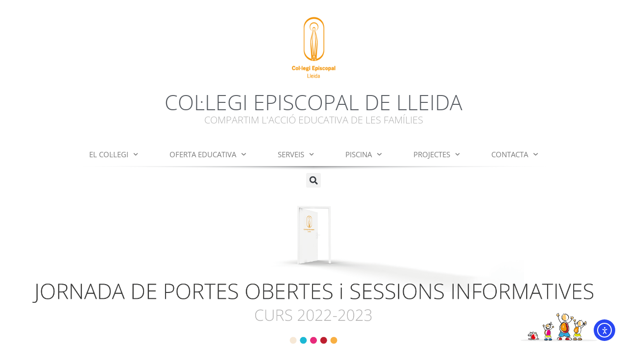

--- FILE ---
content_type: text/html; charset=UTF-8
request_url: https://www.cepiscopal.org/activitats/sessio-informativa-batxillerat-per-al-curs-2022-2023-11/
body_size: 33746
content:
<!doctype html>
<html lang="ca">
<head>
	<meta charset="UTF-8">
	<meta name="viewport" content="width=device-width, initial-scale=1">
	<link rel="profile" href="https://gmpg.org/xfn/11">
	<title>Sessió informativa Batxillerat per al curs 2022-2023 &#8211; Col·legi Episcopal de Lleida</title>
<meta name='robots' content='max-image-preview:large' />
<link rel='dns-prefetch' href='//www.google.com' />
<link rel='dns-prefetch' href='//cdn.elementor.com' />
<link rel='dns-prefetch' href='//fonts.googleapis.com' />
<link rel='dns-prefetch' href='//use.fontawesome.com' />
<link rel="alternate" type="application/rss+xml" title="Col·legi Episcopal de Lleida &raquo; Canal d&#039;informació" href="https://www.cepiscopal.org/feed/" />
<link rel="alternate" type="application/rss+xml" title="Col·legi Episcopal de Lleida &raquo; Canal dels comentaris" href="https://www.cepiscopal.org/comments/feed/" />
<link rel="alternate" title="oEmbed (JSON)" type="application/json+oembed" href="https://www.cepiscopal.org/wp-json/oembed/1.0/embed?url=https%3A%2F%2Fwww.cepiscopal.org%2Factivitats%2Fsessio-informativa-batxillerat-per-al-curs-2022-2023-11%2F" />
<link rel="alternate" title="oEmbed (XML)" type="text/xml+oembed" href="https://www.cepiscopal.org/wp-json/oembed/1.0/embed?url=https%3A%2F%2Fwww.cepiscopal.org%2Factivitats%2Fsessio-informativa-batxillerat-per-al-curs-2022-2023-11%2F&#038;format=xml" />
<style id='wp-img-auto-sizes-contain-inline-css'>
img:is([sizes=auto i],[sizes^="auto," i]){contain-intrinsic-size:3000px 1500px}
/*# sourceURL=wp-img-auto-sizes-contain-inline-css */
</style>

<link rel='stylesheet' id='mec-select2-style-css' href='https://www.cepiscopal.org/wp-content/plugins/modern-events-calendar/assets/packages/select2/select2.min.css?ver=7.29.0' media='all' />
<link rel='stylesheet' id='mec-font-icons-css' href='https://www.cepiscopal.org/wp-content/plugins/modern-events-calendar/assets/css/iconfonts.css?ver=7.29.0' media='all' />
<link rel='stylesheet' id='mec-frontend-style-css' href='https://www.cepiscopal.org/wp-content/plugins/modern-events-calendar/assets/css/frontend.min.css?ver=7.29.0' media='all' />
<link rel='stylesheet' id='mec-tooltip-style-css' href='https://www.cepiscopal.org/wp-content/plugins/modern-events-calendar/assets/packages/tooltip/tooltip.css?ver=7.29.0' media='all' />
<link rel='stylesheet' id='mec-tooltip-shadow-style-css' href='https://www.cepiscopal.org/wp-content/plugins/modern-events-calendar/assets/packages/tooltip/tooltipster-sideTip-shadow.min.css?ver=7.29.0' media='all' />
<link rel='stylesheet' id='featherlight-css' href='https://www.cepiscopal.org/wp-content/plugins/modern-events-calendar/assets/packages/featherlight/featherlight.css?ver=7.29.0' media='all' />
<link rel='stylesheet' id='mec-custom-google-font-css' href='https://fonts.googleapis.com/css?family=Open+Sans%3A300%2C+300italic%2C+regular%2C+italic%2C+600%2C+600italic%2C+700%2C+700italic%2C+800%2C+800italic%2C+%7COpen+Sans%3A800italic%2C+800italic%2C+800italic%2C+800italic%2C+800italic%2C+800italic%2C+800italic%2C+800italic%2C+800italic%2C+800italic%2C+&#038;subset=latin%2Clatin-ext&#038;ver=7.29.0' media='all' />
<link rel='stylesheet' id='mec-lity-style-css' href='https://www.cepiscopal.org/wp-content/plugins/modern-events-calendar/assets/packages/lity/lity.min.css?ver=7.29.0' media='all' />
<link rel='stylesheet' id='mec-general-calendar-style-css' href='https://www.cepiscopal.org/wp-content/plugins/modern-events-calendar/assets/css/mec-general-calendar.css?ver=7.29.0' media='all' />
<style id='wp-emoji-styles-inline-css'>

	img.wp-smiley, img.emoji {
		display: inline !important;
		border: none !important;
		box-shadow: none !important;
		height: 1em !important;
		width: 1em !important;
		margin: 0 0.07em !important;
		vertical-align: -0.1em !important;
		background: none !important;
		padding: 0 !important;
	}
/*# sourceURL=wp-emoji-styles-inline-css */
</style>
<link rel='stylesheet' id='wp-block-library-css' href='https://www.cepiscopal.org/wp-includes/css/dist/block-library/style.min.css?ver=6.9' media='all' />
<style id='font-awesome-svg-styles-default-inline-css'>
.svg-inline--fa {
  display: inline-block;
  height: 1em;
  overflow: visible;
  vertical-align: -.125em;
}
/*# sourceURL=font-awesome-svg-styles-default-inline-css */
</style>
<link rel='stylesheet' id='font-awesome-svg-styles-css' href='https://www.cepiscopal.org/wp-content/uploads/font-awesome/v6.6.0/css/svg-with-js.css' media='all' />
<style id='font-awesome-svg-styles-inline-css'>
   .wp-block-font-awesome-icon svg::before,
   .wp-rich-text-font-awesome-icon svg::before {content: unset;}
/*# sourceURL=font-awesome-svg-styles-inline-css */
</style>
<style id='global-styles-inline-css'>
:root{--wp--preset--aspect-ratio--square: 1;--wp--preset--aspect-ratio--4-3: 4/3;--wp--preset--aspect-ratio--3-4: 3/4;--wp--preset--aspect-ratio--3-2: 3/2;--wp--preset--aspect-ratio--2-3: 2/3;--wp--preset--aspect-ratio--16-9: 16/9;--wp--preset--aspect-ratio--9-16: 9/16;--wp--preset--color--black: #000000;--wp--preset--color--cyan-bluish-gray: #abb8c3;--wp--preset--color--white: #ffffff;--wp--preset--color--pale-pink: #f78da7;--wp--preset--color--vivid-red: #cf2e2e;--wp--preset--color--luminous-vivid-orange: #ff6900;--wp--preset--color--luminous-vivid-amber: #fcb900;--wp--preset--color--light-green-cyan: #7bdcb5;--wp--preset--color--vivid-green-cyan: #00d084;--wp--preset--color--pale-cyan-blue: #8ed1fc;--wp--preset--color--vivid-cyan-blue: #0693e3;--wp--preset--color--vivid-purple: #9b51e0;--wp--preset--gradient--vivid-cyan-blue-to-vivid-purple: linear-gradient(135deg,rgb(6,147,227) 0%,rgb(155,81,224) 100%);--wp--preset--gradient--light-green-cyan-to-vivid-green-cyan: linear-gradient(135deg,rgb(122,220,180) 0%,rgb(0,208,130) 100%);--wp--preset--gradient--luminous-vivid-amber-to-luminous-vivid-orange: linear-gradient(135deg,rgb(252,185,0) 0%,rgb(255,105,0) 100%);--wp--preset--gradient--luminous-vivid-orange-to-vivid-red: linear-gradient(135deg,rgb(255,105,0) 0%,rgb(207,46,46) 100%);--wp--preset--gradient--very-light-gray-to-cyan-bluish-gray: linear-gradient(135deg,rgb(238,238,238) 0%,rgb(169,184,195) 100%);--wp--preset--gradient--cool-to-warm-spectrum: linear-gradient(135deg,rgb(74,234,220) 0%,rgb(151,120,209) 20%,rgb(207,42,186) 40%,rgb(238,44,130) 60%,rgb(251,105,98) 80%,rgb(254,248,76) 100%);--wp--preset--gradient--blush-light-purple: linear-gradient(135deg,rgb(255,206,236) 0%,rgb(152,150,240) 100%);--wp--preset--gradient--blush-bordeaux: linear-gradient(135deg,rgb(254,205,165) 0%,rgb(254,45,45) 50%,rgb(107,0,62) 100%);--wp--preset--gradient--luminous-dusk: linear-gradient(135deg,rgb(255,203,112) 0%,rgb(199,81,192) 50%,rgb(65,88,208) 100%);--wp--preset--gradient--pale-ocean: linear-gradient(135deg,rgb(255,245,203) 0%,rgb(182,227,212) 50%,rgb(51,167,181) 100%);--wp--preset--gradient--electric-grass: linear-gradient(135deg,rgb(202,248,128) 0%,rgb(113,206,126) 100%);--wp--preset--gradient--midnight: linear-gradient(135deg,rgb(2,3,129) 0%,rgb(40,116,252) 100%);--wp--preset--font-size--small: 13px;--wp--preset--font-size--medium: 20px;--wp--preset--font-size--large: 36px;--wp--preset--font-size--x-large: 42px;--wp--preset--spacing--20: 0.44rem;--wp--preset--spacing--30: 0.67rem;--wp--preset--spacing--40: 1rem;--wp--preset--spacing--50: 1.5rem;--wp--preset--spacing--60: 2.25rem;--wp--preset--spacing--70: 3.38rem;--wp--preset--spacing--80: 5.06rem;--wp--preset--shadow--natural: 6px 6px 9px rgba(0, 0, 0, 0.2);--wp--preset--shadow--deep: 12px 12px 50px rgba(0, 0, 0, 0.4);--wp--preset--shadow--sharp: 6px 6px 0px rgba(0, 0, 0, 0.2);--wp--preset--shadow--outlined: 6px 6px 0px -3px rgb(255, 255, 255), 6px 6px rgb(0, 0, 0);--wp--preset--shadow--crisp: 6px 6px 0px rgb(0, 0, 0);}:root { --wp--style--global--content-size: 800px;--wp--style--global--wide-size: 1200px; }:where(body) { margin: 0; }.wp-site-blocks > .alignleft { float: left; margin-right: 2em; }.wp-site-blocks > .alignright { float: right; margin-left: 2em; }.wp-site-blocks > .aligncenter { justify-content: center; margin-left: auto; margin-right: auto; }:where(.wp-site-blocks) > * { margin-block-start: 24px; margin-block-end: 0; }:where(.wp-site-blocks) > :first-child { margin-block-start: 0; }:where(.wp-site-blocks) > :last-child { margin-block-end: 0; }:root { --wp--style--block-gap: 24px; }:root :where(.is-layout-flow) > :first-child{margin-block-start: 0;}:root :where(.is-layout-flow) > :last-child{margin-block-end: 0;}:root :where(.is-layout-flow) > *{margin-block-start: 24px;margin-block-end: 0;}:root :where(.is-layout-constrained) > :first-child{margin-block-start: 0;}:root :where(.is-layout-constrained) > :last-child{margin-block-end: 0;}:root :where(.is-layout-constrained) > *{margin-block-start: 24px;margin-block-end: 0;}:root :where(.is-layout-flex){gap: 24px;}:root :where(.is-layout-grid){gap: 24px;}.is-layout-flow > .alignleft{float: left;margin-inline-start: 0;margin-inline-end: 2em;}.is-layout-flow > .alignright{float: right;margin-inline-start: 2em;margin-inline-end: 0;}.is-layout-flow > .aligncenter{margin-left: auto !important;margin-right: auto !important;}.is-layout-constrained > .alignleft{float: left;margin-inline-start: 0;margin-inline-end: 2em;}.is-layout-constrained > .alignright{float: right;margin-inline-start: 2em;margin-inline-end: 0;}.is-layout-constrained > .aligncenter{margin-left: auto !important;margin-right: auto !important;}.is-layout-constrained > :where(:not(.alignleft):not(.alignright):not(.alignfull)){max-width: var(--wp--style--global--content-size);margin-left: auto !important;margin-right: auto !important;}.is-layout-constrained > .alignwide{max-width: var(--wp--style--global--wide-size);}body .is-layout-flex{display: flex;}.is-layout-flex{flex-wrap: wrap;align-items: center;}.is-layout-flex > :is(*, div){margin: 0;}body .is-layout-grid{display: grid;}.is-layout-grid > :is(*, div){margin: 0;}body{padding-top: 0px;padding-right: 0px;padding-bottom: 0px;padding-left: 0px;}a:where(:not(.wp-element-button)){text-decoration: underline;}:root :where(.wp-element-button, .wp-block-button__link){background-color: #32373c;border-width: 0;color: #fff;font-family: inherit;font-size: inherit;font-style: inherit;font-weight: inherit;letter-spacing: inherit;line-height: inherit;padding-top: calc(0.667em + 2px);padding-right: calc(1.333em + 2px);padding-bottom: calc(0.667em + 2px);padding-left: calc(1.333em + 2px);text-decoration: none;text-transform: inherit;}.has-black-color{color: var(--wp--preset--color--black) !important;}.has-cyan-bluish-gray-color{color: var(--wp--preset--color--cyan-bluish-gray) !important;}.has-white-color{color: var(--wp--preset--color--white) !important;}.has-pale-pink-color{color: var(--wp--preset--color--pale-pink) !important;}.has-vivid-red-color{color: var(--wp--preset--color--vivid-red) !important;}.has-luminous-vivid-orange-color{color: var(--wp--preset--color--luminous-vivid-orange) !important;}.has-luminous-vivid-amber-color{color: var(--wp--preset--color--luminous-vivid-amber) !important;}.has-light-green-cyan-color{color: var(--wp--preset--color--light-green-cyan) !important;}.has-vivid-green-cyan-color{color: var(--wp--preset--color--vivid-green-cyan) !important;}.has-pale-cyan-blue-color{color: var(--wp--preset--color--pale-cyan-blue) !important;}.has-vivid-cyan-blue-color{color: var(--wp--preset--color--vivid-cyan-blue) !important;}.has-vivid-purple-color{color: var(--wp--preset--color--vivid-purple) !important;}.has-black-background-color{background-color: var(--wp--preset--color--black) !important;}.has-cyan-bluish-gray-background-color{background-color: var(--wp--preset--color--cyan-bluish-gray) !important;}.has-white-background-color{background-color: var(--wp--preset--color--white) !important;}.has-pale-pink-background-color{background-color: var(--wp--preset--color--pale-pink) !important;}.has-vivid-red-background-color{background-color: var(--wp--preset--color--vivid-red) !important;}.has-luminous-vivid-orange-background-color{background-color: var(--wp--preset--color--luminous-vivid-orange) !important;}.has-luminous-vivid-amber-background-color{background-color: var(--wp--preset--color--luminous-vivid-amber) !important;}.has-light-green-cyan-background-color{background-color: var(--wp--preset--color--light-green-cyan) !important;}.has-vivid-green-cyan-background-color{background-color: var(--wp--preset--color--vivid-green-cyan) !important;}.has-pale-cyan-blue-background-color{background-color: var(--wp--preset--color--pale-cyan-blue) !important;}.has-vivid-cyan-blue-background-color{background-color: var(--wp--preset--color--vivid-cyan-blue) !important;}.has-vivid-purple-background-color{background-color: var(--wp--preset--color--vivid-purple) !important;}.has-black-border-color{border-color: var(--wp--preset--color--black) !important;}.has-cyan-bluish-gray-border-color{border-color: var(--wp--preset--color--cyan-bluish-gray) !important;}.has-white-border-color{border-color: var(--wp--preset--color--white) !important;}.has-pale-pink-border-color{border-color: var(--wp--preset--color--pale-pink) !important;}.has-vivid-red-border-color{border-color: var(--wp--preset--color--vivid-red) !important;}.has-luminous-vivid-orange-border-color{border-color: var(--wp--preset--color--luminous-vivid-orange) !important;}.has-luminous-vivid-amber-border-color{border-color: var(--wp--preset--color--luminous-vivid-amber) !important;}.has-light-green-cyan-border-color{border-color: var(--wp--preset--color--light-green-cyan) !important;}.has-vivid-green-cyan-border-color{border-color: var(--wp--preset--color--vivid-green-cyan) !important;}.has-pale-cyan-blue-border-color{border-color: var(--wp--preset--color--pale-cyan-blue) !important;}.has-vivid-cyan-blue-border-color{border-color: var(--wp--preset--color--vivid-cyan-blue) !important;}.has-vivid-purple-border-color{border-color: var(--wp--preset--color--vivid-purple) !important;}.has-vivid-cyan-blue-to-vivid-purple-gradient-background{background: var(--wp--preset--gradient--vivid-cyan-blue-to-vivid-purple) !important;}.has-light-green-cyan-to-vivid-green-cyan-gradient-background{background: var(--wp--preset--gradient--light-green-cyan-to-vivid-green-cyan) !important;}.has-luminous-vivid-amber-to-luminous-vivid-orange-gradient-background{background: var(--wp--preset--gradient--luminous-vivid-amber-to-luminous-vivid-orange) !important;}.has-luminous-vivid-orange-to-vivid-red-gradient-background{background: var(--wp--preset--gradient--luminous-vivid-orange-to-vivid-red) !important;}.has-very-light-gray-to-cyan-bluish-gray-gradient-background{background: var(--wp--preset--gradient--very-light-gray-to-cyan-bluish-gray) !important;}.has-cool-to-warm-spectrum-gradient-background{background: var(--wp--preset--gradient--cool-to-warm-spectrum) !important;}.has-blush-light-purple-gradient-background{background: var(--wp--preset--gradient--blush-light-purple) !important;}.has-blush-bordeaux-gradient-background{background: var(--wp--preset--gradient--blush-bordeaux) !important;}.has-luminous-dusk-gradient-background{background: var(--wp--preset--gradient--luminous-dusk) !important;}.has-pale-ocean-gradient-background{background: var(--wp--preset--gradient--pale-ocean) !important;}.has-electric-grass-gradient-background{background: var(--wp--preset--gradient--electric-grass) !important;}.has-midnight-gradient-background{background: var(--wp--preset--gradient--midnight) !important;}.has-small-font-size{font-size: var(--wp--preset--font-size--small) !important;}.has-medium-font-size{font-size: var(--wp--preset--font-size--medium) !important;}.has-large-font-size{font-size: var(--wp--preset--font-size--large) !important;}.has-x-large-font-size{font-size: var(--wp--preset--font-size--x-large) !important;}
:root :where(.wp-block-pullquote){font-size: 1.5em;line-height: 1.6;}
/*# sourceURL=global-styles-inline-css */
</style>
<link rel='stylesheet' id='woocommerce-layout-css' href='https://www.cepiscopal.org/wp-content/plugins/woocommerce/assets/css/woocommerce-layout.css?ver=10.4.3' media='all' />
<link rel='stylesheet' id='woocommerce-smallscreen-css' href='https://www.cepiscopal.org/wp-content/plugins/woocommerce/assets/css/woocommerce-smallscreen.css?ver=10.4.3' media='only screen and (max-width: 768px)' />
<link rel='stylesheet' id='woocommerce-general-css' href='https://www.cepiscopal.org/wp-content/plugins/woocommerce/assets/css/woocommerce.css?ver=10.4.3' media='all' />
<style id='woocommerce-inline-inline-css'>
.woocommerce form .form-row .required { visibility: visible; }
/*# sourceURL=woocommerce-inline-inline-css */
</style>
<link rel='stylesheet' id='wpsm_ac-font-awesome-front-css' href='https://www.cepiscopal.org/wp-content/plugins/responsive-accordion-and-collapse/css/font-awesome/css/font-awesome.min.css?ver=6.9' media='all' />
<link rel='stylesheet' id='wpsm_ac_bootstrap-front-css' href='https://www.cepiscopal.org/wp-content/plugins/responsive-accordion-and-collapse/css/bootstrap-front.css?ver=6.9' media='all' />
<link rel='stylesheet' id='dce-style-css' href='https://www.cepiscopal.org/wp-content/plugins/dynamic-content-for-elementor/assets/css/style.min.css?ver=3.4.0' media='all' />
<link rel='stylesheet' id='dce-hidden-label-css' href='https://www.cepiscopal.org/wp-content/plugins/dynamic-content-for-elementor/assets/css/hidden-label.min.css?ver=3.4.0' media='all' />
<link rel='stylesheet' id='dce-plyr-css' href='https://www.cepiscopal.org/wp-content/plugins/dynamic-content-for-elementor/assets/node/plyr/plyr.css?ver=3.4.0' media='all' />
<link rel='stylesheet' id='dce-advanced-video-css' href='https://www.cepiscopal.org/wp-content/plugins/dynamic-content-for-elementor/assets/css/advanced-video.min.css?ver=3.4.0' media='all' />
<link rel='stylesheet' id='dce-pageScroll-css' href='https://www.cepiscopal.org/wp-content/plugins/dynamic-content-for-elementor/assets/css/page-scroll.min.css?ver=3.4.0' media='all' />
<link rel='stylesheet' id='dce-globalsettings-css' href='https://www.cepiscopal.org/wp-content/plugins/dynamic-content-for-elementor/assets/css/global-settings.min.css?ver=3.4.0' media='all' />
<link rel='stylesheet' id='ea11y-widget-fonts-css' href='https://www.cepiscopal.org/wp-content/plugins/pojo-accessibility/assets/build/fonts.css?ver=4.0.1' media='all' />
<link rel='stylesheet' id='ea11y-skip-link-css' href='https://www.cepiscopal.org/wp-content/plugins/pojo-accessibility/assets/build/skip-link.css?ver=4.0.1' media='all' />
<link rel='stylesheet' id='hello-elementor-css' href='https://www.cepiscopal.org/wp-content/themes/hello-elementor/assets/css/reset.css?ver=3.4.6' media='all' />
<link rel='stylesheet' id='hello-elementor-theme-style-css' href='https://www.cepiscopal.org/wp-content/themes/hello-elementor/assets/css/theme.css?ver=3.4.6' media='all' />
<link rel='stylesheet' id='hello-elementor-header-footer-css' href='https://www.cepiscopal.org/wp-content/themes/hello-elementor/assets/css/header-footer.css?ver=3.4.6' media='all' />
<link rel='stylesheet' id='elementor-frontend-css' href='https://www.cepiscopal.org/wp-content/plugins/elementor/assets/css/frontend.min.css?ver=3.34.2' media='all' />
<link rel='stylesheet' id='elementor-post-37563-css' href='https://www.cepiscopal.org/wp-content/uploads/elementor/css/post-37563.css?ver=1769157954' media='all' />
<link rel='stylesheet' id='font-awesome-official-css' href='https://use.fontawesome.com/releases/v6.6.0/css/all.css' media='all' integrity="sha384-h/hnnw1Bi4nbpD6kE7nYfCXzovi622sY5WBxww8ARKwpdLj5kUWjRuyiXaD1U2JT" crossorigin="anonymous" />
<link rel='stylesheet' id='widget-image-css' href='https://www.cepiscopal.org/wp-content/plugins/elementor/assets/css/widget-image.min.css?ver=3.34.2' media='all' />
<link rel='stylesheet' id='widget-heading-css' href='https://www.cepiscopal.org/wp-content/plugins/elementor/assets/css/widget-heading.min.css?ver=3.34.2' media='all' />
<link rel='stylesheet' id='e-animation-fadeIn-css' href='https://www.cepiscopal.org/wp-content/plugins/elementor/assets/lib/animations/styles/fadeIn.min.css?ver=3.34.2' media='all' />
<link rel='stylesheet' id='widget-nav-menu-css' href='https://www.cepiscopal.org/wp-content/plugins/elementor-pro/assets/css/widget-nav-menu.min.css?ver=3.34.2' media='all' />
<link rel='stylesheet' id='widget-search-form-css' href='https://www.cepiscopal.org/wp-content/plugins/elementor-pro/assets/css/widget-search-form.min.css?ver=3.34.2' media='all' />
<link rel='stylesheet' id='e-sticky-css' href='https://www.cepiscopal.org/wp-content/plugins/elementor-pro/assets/css/modules/sticky.min.css?ver=3.34.2' media='all' />
<link rel='stylesheet' id='widget-spacer-css' href='https://www.cepiscopal.org/wp-content/plugins/elementor/assets/css/widget-spacer.min.css?ver=3.34.2' media='all' />
<link rel='stylesheet' id='widget-social-icons-css' href='https://www.cepiscopal.org/wp-content/plugins/elementor/assets/css/widget-social-icons.min.css?ver=3.34.2' media='all' />
<link rel='stylesheet' id='e-apple-webkit-css' href='https://www.cepiscopal.org/wp-content/plugins/elementor/assets/css/conditionals/apple-webkit.min.css?ver=3.34.2' media='all' />
<link rel='stylesheet' id='dashicons-css' href='https://www.cepiscopal.org/wp-includes/css/dashicons.min.css?ver=6.9' media='all' />
<link rel='stylesheet' id='font-awesome-5-all-css' href='https://www.cepiscopal.org/wp-content/plugins/elementor/assets/lib/font-awesome/css/all.min.css?ver=3.34.2' media='all' />
<link rel='stylesheet' id='font-awesome-4-shim-css' href='https://www.cepiscopal.org/wp-content/plugins/elementor/assets/lib/font-awesome/css/v4-shims.min.css?ver=3.34.2' media='all' />
<link rel='stylesheet' id='pp-extensions-css' href='https://www.cepiscopal.org/wp-content/plugins/powerpack-elements/assets/css/min/extensions.min.css?ver=2.12.15' media='all' />
<link rel='stylesheet' id='pp-tooltip-css' href='https://www.cepiscopal.org/wp-content/plugins/powerpack-elements/assets/css/min/tooltip.min.css?ver=2.12.15' media='all' />
<link rel='stylesheet' id='elementor-post-35953-css' href='https://www.cepiscopal.org/wp-content/uploads/elementor/css/post-35953.css?ver=1769157954' media='all' />
<link rel='stylesheet' id='elementor-post-36146-css' href='https://www.cepiscopal.org/wp-content/uploads/elementor/css/post-36146.css?ver=1769157954' media='all' />
<link rel='stylesheet' id='eael-general-css' href='https://www.cepiscopal.org/wp-content/plugins/essential-addons-for-elementor-lite/assets/front-end/css/view/general.min.css?ver=6.5.8' media='all' />
<link rel='stylesheet' id='font-awesome-official-v4shim-css' href='https://use.fontawesome.com/releases/v6.6.0/css/v4-shims.css' media='all' integrity="sha384-Heamg4F/EELwbmnBJapxaWTkcdX/DCrJpYgSshI5BkI7xghn3RvDcpG+1xUJt/7K" crossorigin="anonymous" />
<link rel='stylesheet' id='elementor-gf-local-opensans-css' href='https://www.cepiscopal.org/wp-content/uploads/elementor/google-fonts/css/opensans.css?ver=1742257367' media='all' />
<script id="jquery-core-js-extra">
var pp = {"ajax_url":"https://www.cepiscopal.org/wp-admin/admin-ajax.php"};
var SDT_DATA = {"ajaxurl":"https://www.cepiscopal.org/wp-admin/admin-ajax.php","siteUrl":"https://www.cepiscopal.org/","pluginsUrl":"https://www.cepiscopal.org/wp-content/plugins","isAdmin":""};
//# sourceURL=jquery-core-js-extra
</script>
<script src="https://www.cepiscopal.org/wp-includes/js/jquery/jquery.min.js?ver=3.7.1" id="jquery-core-js"></script>
<script src="https://www.cepiscopal.org/wp-includes/js/jquery/jquery-migrate.min.js?ver=3.4.1" id="jquery-migrate-js"></script>
<script src="https://www.cepiscopal.org/wp-content/plugins/woocommerce/assets/js/jquery-blockui/jquery.blockUI.min.js?ver=2.7.0-wc.10.4.3" id="wc-jquery-blockui-js" defer data-wp-strategy="defer"></script>
<script id="wc-add-to-cart-js-extra">
var wc_add_to_cart_params = {"ajax_url":"/wp-admin/admin-ajax.php","wc_ajax_url":"/?wc-ajax=%%endpoint%%","i18n_view_cart":"Visualitza la cistella","cart_url":"https://www.cepiscopal.org","is_cart":"","cart_redirect_after_add":"no"};
//# sourceURL=wc-add-to-cart-js-extra
</script>
<script src="https://www.cepiscopal.org/wp-content/plugins/woocommerce/assets/js/frontend/add-to-cart.min.js?ver=10.4.3" id="wc-add-to-cart-js" defer data-wp-strategy="defer"></script>
<script src="https://www.cepiscopal.org/wp-content/plugins/woocommerce/assets/js/js-cookie/js.cookie.min.js?ver=2.1.4-wc.10.4.3" id="wc-js-cookie-js" defer data-wp-strategy="defer"></script>
<script id="woocommerce-js-extra">
var woocommerce_params = {"ajax_url":"/wp-admin/admin-ajax.php","wc_ajax_url":"/?wc-ajax=%%endpoint%%","i18n_password_show":"Mostra la contrasenya","i18n_password_hide":"Amaga la contrasenya"};
//# sourceURL=woocommerce-js-extra
</script>
<script src="https://www.cepiscopal.org/wp-content/plugins/woocommerce/assets/js/frontend/woocommerce.min.js?ver=10.4.3" id="woocommerce-js" defer data-wp-strategy="defer"></script>
<script id="WCPAY_ASSETS-js-extra">
var wcpayAssets = {"url":"https://www.cepiscopal.org/wp-content/plugins/woocommerce-payments/dist/"};
//# sourceURL=WCPAY_ASSETS-js-extra
</script>
<script src="https://www.cepiscopal.org/wp-content/plugins/elementor/assets/lib/font-awesome/js/v4-shims.min.js?ver=3.34.2" id="font-awesome-4-shim-js"></script>
<link rel="https://api.w.org/" href="https://www.cepiscopal.org/wp-json/" /><link rel="alternate" title="JSON" type="application/json" href="https://www.cepiscopal.org/wp-json/wp/v2/mec-events/51619" /><link rel="EditURI" type="application/rsd+xml" title="RSD" href="https://www.cepiscopal.org/xmlrpc.php?rsd" />
<meta name="generator" content="WordPress 6.9" />
<meta name="generator" content="WooCommerce 10.4.3" />
<link rel="canonical" href="https://www.cepiscopal.org/activitats/sessio-informativa-batxillerat-per-al-curs-2022-2023-11/" />
<link rel='shortlink' href='https://www.cepiscopal.org/?p=51619' />
<!-- Analytics by WP Statistics - https://wp-statistics.com -->
	<noscript><style>.woocommerce-product-gallery{ opacity: 1 !important; }</style></noscript>
	<meta name="generator" content="Elementor 3.34.2; features: e_font_icon_svg, additional_custom_breakpoints; settings: css_print_method-external, google_font-enabled, font_display-auto">
			<style>
				.e-con.e-parent:nth-of-type(n+4):not(.e-lazyloaded):not(.e-no-lazyload),
				.e-con.e-parent:nth-of-type(n+4):not(.e-lazyloaded):not(.e-no-lazyload) * {
					background-image: none !important;
				}
				@media screen and (max-height: 1024px) {
					.e-con.e-parent:nth-of-type(n+3):not(.e-lazyloaded):not(.e-no-lazyload),
					.e-con.e-parent:nth-of-type(n+3):not(.e-lazyloaded):not(.e-no-lazyload) * {
						background-image: none !important;
					}
				}
				@media screen and (max-height: 640px) {
					.e-con.e-parent:nth-of-type(n+2):not(.e-lazyloaded):not(.e-no-lazyload),
					.e-con.e-parent:nth-of-type(n+2):not(.e-lazyloaded):not(.e-no-lazyload) * {
						background-image: none !important;
					}
				}
			</style>
			<!-- WooCommerce Colors -->
<style type="text/css">
p.demo_store{background-color:#ffa100;color:#000;}.woocommerce small.note{color:#777;}.woocommerce .woocommerce-breadcrumb{color:#777;}.woocommerce .woocommerce-breadcrumb a{color:#777;}.woocommerce div.product span.price,.woocommerce div.product p.price{color:#d00;}.woocommerce div.product .stock{color:#d00;}.woocommerce span.onsale{background-color:#d00;color:#fff;}.woocommerce ul.products li.product .price{color:#d00;}.woocommerce ul.products li.product .price .from{color:rgba(138, 83, 83, 0.5);}.woocommerce nav.woocommerce-pagination ul{border:1px solid #d3ced3;}.woocommerce nav.woocommerce-pagination ul li{border-right:1px solid #d3ced3;}.woocommerce nav.woocommerce-pagination ul li span.current,.woocommerce nav.woocommerce-pagination ul li a:hover,.woocommerce nav.woocommerce-pagination ul li a:focus{background:#ebe9eb;color:#8a7e8a;}.woocommerce a.button,.woocommerce button.button,.woocommerce input.button,.woocommerce #respond input#submit{color:#515151;background-color:#ebe9eb;}.woocommerce a.button:hover,.woocommerce button.button:hover,.woocommerce input.button:hover,.woocommerce #respond input#submit:hover{background-color:#dad8da;color:#515151;}.woocommerce a.button.alt,.woocommerce button.button.alt,.woocommerce input.button.alt,.woocommerce #respond input#submit.alt{background-color:#ffa100;color:#000;}.woocommerce a.button.alt:hover,.woocommerce button.button.alt:hover,.woocommerce input.button.alt:hover,.woocommerce #respond input#submit.alt:hover{background-color:#ee9000;color:#000;}.woocommerce a.button.alt.disabled,.woocommerce button.button.alt.disabled,.woocommerce input.button.alt.disabled,.woocommerce #respond input#submit.alt.disabled,.woocommerce a.button.alt:disabled,.woocommerce button.button.alt:disabled,.woocommerce input.button.alt:disabled,.woocommerce #respond input#submit.alt:disabled,.woocommerce a.button.alt:disabled[disabled],.woocommerce button.button.alt:disabled[disabled],.woocommerce input.button.alt:disabled[disabled],.woocommerce #respond input#submit.alt:disabled[disabled],.woocommerce a.button.alt.disabled:hover,.woocommerce button.button.alt.disabled:hover,.woocommerce input.button.alt.disabled:hover,.woocommerce #respond input#submit.alt.disabled:hover,.woocommerce a.button.alt:disabled:hover,.woocommerce button.button.alt:disabled:hover,.woocommerce input.button.alt:disabled:hover,.woocommerce #respond input#submit.alt:disabled:hover,.woocommerce a.button.alt:disabled[disabled]:hover,.woocommerce button.button.alt:disabled[disabled]:hover,.woocommerce input.button.alt:disabled[disabled]:hover,.woocommerce #respond input#submit.alt:disabled[disabled]:hover{background-color:#ffa100;color:#000;}.woocommerce a.button:disabled:hover,.woocommerce button.button:disabled:hover,.woocommerce input.button:disabled:hover,.woocommerce #respond input#submit:disabled:hover,.woocommerce a.button.disabled:hover,.woocommerce button.button.disabled:hover,.woocommerce input.button.disabled:hover,.woocommerce #respond input#submit.disabled:hover,.woocommerce a.button:disabled[disabled]:hover,.woocommerce button.button:disabled[disabled]:hover,.woocommerce input.button:disabled[disabled]:hover,.woocommerce #respond input#submit:disabled[disabled]:hover{background-color:#ebe9eb;}.woocommerce #reviews h2 small{color:#777;}.woocommerce #reviews h2 small a{color:#777;}.woocommerce #reviews #comments ol.commentlist li .meta{color:#777;}.woocommerce #reviews #comments ol.commentlist li img.avatar{background:#ebe9eb;border:1px solid #e4e1e4;}.woocommerce #reviews #comments ol.commentlist li .comment-text{border:1px solid #e4e1e4;}.woocommerce #reviews #comments ol.commentlist #respond{border:1px solid #e4e1e4;}.woocommerce .star-rating:before{color:#d3ced3;}.woocommerce.widget_shopping_cart .total,.woocommerce .widget_shopping_cart .total{border-top:3px double #ebe9eb;}.woocommerce form.login,.woocommerce form.checkout_coupon,.woocommerce form.register{border:1px solid #d3ced3;}.woocommerce .order_details li{border-right:1px dashed #d3ced3;}.woocommerce .widget_price_filter .ui-slider .ui-slider-handle{background-color:#ffa100;}.woocommerce .widget_price_filter .ui-slider .ui-slider-range{background-color:#ffa100;}.woocommerce .widget_price_filter .price_slider_wrapper .ui-widget-content{background-color:#bb5d00;}.woocommerce-cart table.cart td.actions .coupon .input-text{border:1px solid #d3ced3;}.woocommerce-cart .cart-collaterals .cart_totals p small{color:#777;}.woocommerce-cart .cart-collaterals .cart_totals table small{color:#777;}.woocommerce-cart .cart-collaterals .cart_totals .discount td{color:#d00;}.woocommerce-cart .cart-collaterals .cart_totals tr td,.woocommerce-cart .cart-collaterals .cart_totals tr th{border-top:1px solid #ebe9eb;}.woocommerce-checkout .checkout .create-account small{color:#777;}.woocommerce-checkout #payment{background:#ebe9eb;}.woocommerce-checkout #payment ul.payment_methods{border-bottom:1px solid #d3ced3;}.woocommerce-checkout #payment div.payment_box{background-color:#dfdcdf;color:#515151;}.woocommerce-checkout #payment div.payment_box input.input-text,.woocommerce-checkout #payment div.payment_box textarea{border-color:#c7c1c7;border-top-color:#bab4ba;}.woocommerce-checkout #payment div.payment_box ::-webkit-input-placeholder{color:#bab4ba;}.woocommerce-checkout #payment div.payment_box :-moz-placeholder{color:#bab4ba;}.woocommerce-checkout #payment div.payment_box :-ms-input-placeholder{color:#bab4ba;}.woocommerce-checkout #payment div.payment_box span.help{color:#777;}.woocommerce-checkout #payment div.payment_box:after{content:"";display:block;border:8px solid #dfdcdf;border-right-color:transparent;border-left-color:transparent;border-top-color:transparent;position:absolute;top:-3px;left:0;margin:-1em 0 0 2em;}
</style>
<!--/WooCommerce Colors-->
<style>:root,::before,::after{--mec-heading-font-family: 'Open Sans';--mec-paragraph-font-family: 'Open Sans';--mec-color-skin: #ef8f00;--mec-color-skin-rgba-1: rgba(239,143,0,.25);--mec-color-skin-rgba-2: rgba(239,143,0,.5);--mec-color-skin-rgba-3: rgba(239,143,0,.75);--mec-color-skin-rgba-4: rgba(239,143,0,.11);--mec-primary-border-radius: ;--mec-secondary-border-radius: ;--mec-container-normal-width: 1196px;--mec-container-large-width: 1690px;--mec-fes-main-color: #40d9f1;--mec-fes-main-color-rgba-1: rgba(64, 217, 241, 0.12);--mec-fes-main-color-rgba-2: rgba(64, 217, 241, 0.23);--mec-fes-main-color-rgba-3: rgba(64, 217, 241, 0.03);--mec-fes-main-color-rgba-4: rgba(64, 217, 241, 0.3);--mec-fes-main-color-rgba-5: rgb(64 217 241 / 7%);--mec-fes-main-color-rgba-6: rgba(64, 217, 241, 0.2);</style></head>
<body class="wp-singular mec-events-template-default single single-mec-events postid-51619 wp-custom-logo wp-embed-responsive wp-theme-hello-elementor theme-hello-elementor mec-theme-hello-elementor woocommerce-no-js ally-default hello-elementor-default elementor-default elementor-kit-37563">

		<script>
			const onSkipLinkClick = () => {
				const htmlElement = document.querySelector('html');

				htmlElement.style['scroll-behavior'] = 'smooth';

				setTimeout( () => htmlElement.style['scroll-behavior'] = null, 1000 );
			}
			document.addEventListener("DOMContentLoaded", () => {
				if (!document.querySelector('#content')) {
					document.querySelector('.ea11y-skip-to-content-link').remove();
				}
			});
		</script>
		<nav aria-label="Skip to content navigation">
			<a class="ea11y-skip-to-content-link"
				href="#content"
				tabindex="-1"
				onclick="onSkipLinkClick()"
			>
				Ves al contingut
				<svg width="24" height="24" viewBox="0 0 24 24" fill="none" role="presentation">
					<path d="M18 6V12C18 12.7956 17.6839 13.5587 17.1213 14.1213C16.5587 14.6839 15.7956 15 15 15H5M5 15L9 11M5 15L9 19"
								stroke="black"
								stroke-width="1.5"
								stroke-linecap="round"
								stroke-linejoin="round"
					/>
				</svg>
			</a>
			<div class="ea11y-skip-to-content-backdrop"></div>
		</nav>

		

		<header data-elementor-type="header" data-elementor-id="35953" class="elementor elementor-35953 elementor-location-header" data-elementor-post-type="elementor_library">
					<section data-dce-background-color="rgba(255,255,255,0)" data-dce-background-overlay-color="#ffffff" class="elementor-section elementor-top-section elementor-element elementor-element-68911b7 elementor-section-stretched elementor-section-full_width animated-slow elementor-section-height-default elementor-section-height-default elementor-invisible" data-id="68911b7" data-element_type="section" data-settings="{&quot;background_background&quot;:&quot;classic&quot;,&quot;stretch_section&quot;:&quot;section-stretched&quot;,&quot;animation&quot;:&quot;fadeIn&quot;}">
							<div class="elementor-background-overlay"></div>
							<div class="elementor-container elementor-column-gap-no">
					<div data-dce-background-color="#ffffff" data-dce-background-overlay-color="#ffffff" class="elementor-column elementor-col-100 elementor-top-column elementor-element elementor-element-9f1b1bc" data-id="9f1b1bc" data-element_type="column" data-settings="{&quot;background_background&quot;:&quot;classic&quot;}">
			<div class="elementor-widget-wrap elementor-element-populated">
					<div class="elementor-background-overlay"></div>
						<div class="elementor-element elementor-element-fd71020 elementor-widget__width-inherit elementor-widget elementor-widget-image" data-id="fd71020" data-element_type="widget" data-widget_type="image.default">
				<div class="elementor-widget-container">
																<a href="https://www.cepiscopal.org">
							<img src="https://www.cepiscopal.org/wp-content/uploads/elementor/thumbs/LogoE-qj0i6tfifuj6v0ussvxzzckwd0lm7cxscb0nan3s3k.png" title="LogoE" alt="LogoE" loading="lazy" />								</a>
															</div>
				</div>
				<div class="elementor-element elementor-element-74e6ae0 elementor-widget elementor-widget-theme-site-title elementor-widget-heading" data-id="74e6ae0" data-element_type="widget" data-widget_type="theme-site-title.default">
				<div class="elementor-widget-container">
					<h2 class="elementor-heading-title elementor-size-xl"><a href="https://www.cepiscopal.org">Col·legi Episcopal de Lleida</a></h2>				</div>
				</div>
				<div data-dce-title-color="rgba(0,0,0,0.32)" class="elementor-element elementor-element-780fc01 elementor-widget elementor-widget-heading" data-id="780fc01" data-element_type="widget" data-widget_type="heading.default">
				<div class="elementor-widget-container">
					<h2 class="elementor-heading-title elementor-size-default">COMPARTIM L'ACCIÓ EDUCATIVA DE LES FAMÍLIES</h2>				</div>
				</div>
					</div>
		</div>
					</div>
		</section>
				<nav data-dce-background-overlay-color="#FFFFFF00" class="elementor-section elementor-top-section elementor-element elementor-element-477b4ad elementor-section-stretched animated-slow elementor-section-boxed elementor-section-height-default elementor-section-height-default elementor-invisible" data-id="477b4ad" data-element_type="section" data-settings="{&quot;background_background&quot;:&quot;classic&quot;,&quot;sticky&quot;:&quot;top&quot;,&quot;stretch_section&quot;:&quot;section-stretched&quot;,&quot;animation&quot;:&quot;fadeIn&quot;,&quot;sticky_on&quot;:[&quot;desktop&quot;,&quot;tablet&quot;,&quot;mobile&quot;],&quot;sticky_offset&quot;:0,&quot;sticky_effects_offset&quot;:0,&quot;sticky_anchor_link_offset&quot;:0}">
							<div class="elementor-background-overlay"></div>
							<div class="elementor-container elementor-column-gap-no">
					<div data-dce-background-color="rgba(255,255,255,0)" data-dce-background-overlay-color="#ffffff" class="elementor-column elementor-col-100 elementor-top-column elementor-element elementor-element-d0b39fe" data-id="d0b39fe" data-element_type="column" data-settings="{&quot;background_background&quot;:&quot;classic&quot;}">
			<div class="elementor-widget-wrap elementor-element-populated">
					<div class="elementor-background-overlay"></div>
						<div class="elementor-element elementor-element-ff803a3 elementor-nav-menu__align-center elementor-nav-menu--stretch elementor-nav-menu__text-align-center elementor-nav-menu--dropdown-tablet elementor-nav-menu--toggle elementor-nav-menu--burger elementor-widget elementor-widget-nav-menu" data-id="ff803a3" data-element_type="widget" data-settings="{&quot;full_width&quot;:&quot;stretch&quot;,&quot;submenu_icon&quot;:{&quot;value&quot;:&quot;&lt;svg aria-hidden=\&quot;true\&quot; class=\&quot;fa-svg-chevron-down e-font-icon-svg e-fas-chevron-down\&quot; viewBox=\&quot;0 0 448 512\&quot; xmlns=\&quot;http:\/\/www.w3.org\/2000\/svg\&quot;&gt;&lt;path d=\&quot;M207.029 381.476L12.686 187.132c-9.373-9.373-9.373-24.569 0-33.941l22.667-22.667c9.357-9.357 24.522-9.375 33.901-.04L224 284.505l154.745-154.021c9.379-9.335 24.544-9.317 33.901.04l22.667 22.667c9.373 9.373 9.373 24.569 0 33.941L240.971 381.476c-9.373 9.372-24.569 9.372-33.942 0z\&quot;&gt;&lt;\/path&gt;&lt;\/svg&gt;&quot;,&quot;library&quot;:&quot;fa-solid&quot;},&quot;layout&quot;:&quot;horizontal&quot;,&quot;toggle&quot;:&quot;burger&quot;}" data-widget_type="nav-menu.default">
				<div class="elementor-widget-container">
								<nav aria-label="Menu" class="elementor-nav-menu--main elementor-nav-menu__container elementor-nav-menu--layout-horizontal e--pointer-background e--animation-sweep-up">
				<ul id="menu-1-ff803a3" class="elementor-nav-menu"><li class="menu-item menu-item-type-post_type menu-item-object-page menu-item-has-children menu-item-7"><a href="https://www.cepiscopal.org/historia-del-col%c2%b7legi/" class="elementor-item">El Col·legi</a>
<ul class="sub-menu elementor-nav-menu--dropdown">
	<li class="menu-item menu-item-type-post_type menu-item-object-page menu-item-604"><a href="https://www.cepiscopal.org/historia-del-col%c2%b7legi-episcopal/" class="elementor-sub-item">Història del Col·legi Episcopal</a></li>
	<li class="menu-item menu-item-type-post_type menu-item-object-page menu-item-65665"><a href="https://www.cepiscopal.org/distincions-del-collegi-episcopal/" class="elementor-sub-item">Distincions del Col·legi Episcopal</a></li>
	<li class="menu-item menu-item-type-post_type menu-item-object-page menu-item-29"><a href="https://www.cepiscopal.org/instal%c2%b7lacions/" class="elementor-sub-item">On estem</a></li>
	<li class="menu-item menu-item-type-post_type menu-item-object-page menu-item-68774"><a href="https://www.cepiscopal.org/politica-de-qualitat-collegi-episcopal/" class="elementor-sub-item">Política de qualitat</a></li>
</ul>
</li>
<li class="menu-item menu-item-type-custom menu-item-object-custom menu-item-has-children menu-item-18120"><a class="elementor-item">Oferta Educativa</a>
<ul class="sub-menu elementor-nav-menu--dropdown">
	<li class="menu-item menu-item-type-post_type menu-item-object-page menu-item-3799"><a href="https://www.cepiscopal.org/oferta-educativa/projecte-educatiu/" class="elementor-sub-item">Projecte educatiu</a></li>
	<li class="menu-item menu-item-type-post_type menu-item-object-page menu-item-1586"><a href="https://www.cepiscopal.org/departaments/" class="elementor-sub-item">Departaments i Seminaris</a></li>
	<li class="menu-item menu-item-type-post_type menu-item-object-page menu-item-has-children menu-item-55"><a href="https://www.cepiscopal.org/oferta-educativa/llar-i-educacio-infantil/" class="elementor-sub-item">Educació Infantil</a>
	<ul class="sub-menu elementor-nav-menu--dropdown">
		<li class="menu-item menu-item-type-post_type menu-item-object-page menu-item-3800"><a href="https://www.cepiscopal.org/oferta-educativa/llar-i-educacio-infantil/educacio-infantil-1r-cicle/" class="elementor-sub-item">Educació Infantil. 1r Cicle</a></li>
		<li class="menu-item menu-item-type-post_type menu-item-object-page menu-item-3801"><a href="https://www.cepiscopal.org/oferta-educativa/llar-i-educacio-infantil/educacio-infantil-2n-cicle/" class="elementor-sub-item">Educació Infantil. 2n Cicle</a></li>
	</ul>
</li>
	<li class="menu-item menu-item-type-custom menu-item-object-custom menu-item-has-children menu-item-60732"><a href="https://www.cepiscopal.org/educacio-primaria" class="elementor-sub-item">Educació Primària</a>
	<ul class="sub-menu elementor-nav-menu--dropdown">
		<li class="menu-item menu-item-type-post_type menu-item-object-page menu-item-60724"><a href="https://www.cepiscopal.org/oferta-educativa/educacio-primaria/educacio-primaria-horari/" class="elementor-sub-item">Educació Primària. Horari</a></li>
		<li class="menu-item menu-item-type-post_type menu-item-object-page menu-item-60722"><a href="https://www.cepiscopal.org/oferta-educativa/educacio-primaria/educacio-primaria-ambits/" class="elementor-sub-item">Educació Primària. Àmbits</a></li>
		<li class="menu-item menu-item-type-post_type menu-item-object-page menu-item-60723"><a href="https://www.cepiscopal.org/oferta-educativa/educacio-primaria/educacio-primaria-el-nostre-projecte/" class="elementor-sub-item">Educació Primària. El nostre Projecte</a></li>
		<li class="menu-item menu-item-type-post_type menu-item-object-page menu-item-60725"><a href="https://www.cepiscopal.org/oferta-educativa/educacio-primaria/educacio-primaria-programes-educatius/" class="elementor-sub-item">Educació Primària. Programes educatius</a></li>
		<li class="menu-item menu-item-type-custom menu-item-object-custom menu-item-60794"><a href="https://www.cepiscopal.org/documents/2021-2022/DocumentsDifusio/Prim%C3%A0ria%202022-2023%20WEB.pdf" class="elementor-sub-item">Llibret informatiu 2022-2023</a></li>
		<li class="menu-item menu-item-type-post_type menu-item-object-page menu-item-4475"><a href="https://www.cepiscopal.org/contacta/ceprimaria/" class="elementor-sub-item">Contacta amb nosaltres</a></li>
	</ul>
</li>
	<li class="menu-item menu-item-type-post_type menu-item-object-page menu-item-has-children menu-item-4023"><a href="https://www.cepiscopal.org/oferta-educativa/eso/" class="elementor-sub-item">ESO</a>
	<ul class="sub-menu elementor-nav-menu--dropdown">
		<li class="menu-item menu-item-type-post_type menu-item-object-page menu-item-4359"><a href="https://www.cepiscopal.org/oferta-educativa/eso/" class="elementor-sub-item">ESO</a></li>
		<li class="menu-item menu-item-type-post_type menu-item-object-page menu-item-4028"><a href="https://www.cepiscopal.org/oferta-educativa/eso/formacio-academica/" class="elementor-sub-item">Formació acadèmica a l’ESO</a></li>
		<li class="menu-item menu-item-type-post_type menu-item-object-page menu-item-4022"><a href="https://www.cepiscopal.org/oferta-educativa/eso/les-llengues-estrangeres-a-leso/" class="elementor-sub-item">Les llengües estrangeres a l’ESO</a></li>
		<li class="menu-item menu-item-type-custom menu-item-object-custom menu-item-71685"><a href="https://www.cepiscopal.org/batxillerat-2/batxillerat-dual/" class="elementor-sub-item">Batxillerat Dual a l&#8217;ESO</a></li>
		<li class="menu-item menu-item-type-post_type menu-item-object-page menu-item-4032"><a href="https://www.cepiscopal.org/oferta-educativa/eso/horari-a-leso/" class="elementor-sub-item">Horari a l’ESO</a></li>
	</ul>
</li>
	<li class="menu-item menu-item-type-post_type menu-item-object-page menu-item-has-children menu-item-69293"><a href="https://www.cepiscopal.org/batxillerat-2/" class="elementor-sub-item">Batxillerat</a>
	<ul class="sub-menu elementor-nav-menu--dropdown">
		<li class="menu-item menu-item-type-post_type menu-item-object-page menu-item-69307"><a href="https://www.cepiscopal.org/batxillerat-2/" class="elementor-sub-item">Batxillerat</a></li>
		<li class="menu-item menu-item-type-post_type menu-item-object-page menu-item-69301"><a href="https://www.cepiscopal.org/batxillerat-2/batxillerat-modalitat-2/" class="elementor-sub-item">Itineraris</a></li>
		<li class="menu-item menu-item-type-post_type menu-item-object-page menu-item-69300"><a href="https://www.cepiscopal.org/batxillerat-2/batxillerat-curriculum-2/" class="elementor-sub-item">Currículum</a></li>
		<li class="menu-item menu-item-type-post_type menu-item-object-page menu-item-69299"><a href="https://www.cepiscopal.org/batxillerat-2/batxillerat-obertura-a-lentorn/" class="elementor-sub-item">Obertura a l’entorn</a></li>
		<li class="menu-item menu-item-type-post_type menu-item-object-page menu-item-69298"><a href="https://www.cepiscopal.org/batxillerat-2/batxillerat-dual/" class="elementor-sub-item">Batxillerat Dual</a></li>
		<li class="menu-item menu-item-type-post_type menu-item-object-page menu-item-69294"><a href="https://www.cepiscopal.org/batxillerat-2/batxillerat-batxibac-2/" class="elementor-sub-item">Batxibac</a></li>
		<li class="menu-item menu-item-type-post_type menu-item-object-page menu-item-69297"><a href="https://www.cepiscopal.org/batxillerat-2/batxillerat-treball-de-recerca-2/" class="elementor-sub-item">Treball de Recerca</a></li>
		<li class="menu-item menu-item-type-post_type menu-item-object-page menu-item-69296"><a href="https://www.cepiscopal.org/batxillerat-2/batxillerat-estada-a-lempresa-2/" class="elementor-sub-item">Estada a l’empresa</a></li>
		<li class="menu-item menu-item-type-post_type menu-item-object-page menu-item-69295"><a href="https://www.cepiscopal.org/batxillerat-2/batxillerat-orientacio-pau-2/" class="elementor-sub-item">Orientació PAU</a></li>
		<li class="menu-item menu-item-type-custom menu-item-object-custom menu-item-4401"><a href="https://www.cepiscopal.org/documents/2024-2025/webBATX.pdf" class="elementor-sub-item">Guia Batxillerat</a></li>
		<li class="menu-item menu-item-type-post_type menu-item-object-page menu-item-4400"><a href="https://www.cepiscopal.org/contacta/cebatxillerat/" class="elementor-sub-item">Contacta amb nosaltres</a></li>
	</ul>
</li>
	<li class="menu-item menu-item-type-post_type menu-item-object-page menu-item-has-children menu-item-27016"><a href="https://www.cepiscopal.org/ccff/" class="elementor-sub-item">Cicles Formatius</a>
	<ul class="sub-menu elementor-nav-menu--dropdown">
		<li class="menu-item menu-item-type-post_type menu-item-object-page menu-item-has-children menu-item-52498"><a href="https://www.cepiscopal.org/ccff/" class="elementor-sub-item">Cicles Formatius de Grau Mitjà</a>
		<ul class="sub-menu elementor-nav-menu--dropdown">
			<li class="menu-item menu-item-type-post_type menu-item-object-page menu-item-52497"><a href="https://www.cepiscopal.org/ccff/cf-atencio-a-persones/" class="elementor-sub-item">CFGM Atenció a persones en situació de dependència</a></li>
			<li class="menu-item menu-item-type-post_type menu-item-object-page menu-item-52496"><a href="https://www.cepiscopal.org/ccff/cf-guia-medi-natural/" class="elementor-sub-item">CFGM Guia en el medi natural i de temps de lleure</a></li>
			<li class="menu-item menu-item-type-post_type menu-item-object-page menu-item-52570"><a href="https://www.cepiscopal.org/ccff/cf-salvament-i-socorrisme/" class="elementor-sub-item">CFGM* Salvament i Socorrisme</a></li>
		</ul>
</li>
		<li class="menu-item menu-item-type-post_type menu-item-object-page menu-item-has-children menu-item-27025"><a href="https://www.cepiscopal.org/ccff/" class="elementor-sub-item">Cicles Formatius de Grau Superior</a>
		<ul class="sub-menu elementor-nav-menu--dropdown">
			<li class="menu-item menu-item-type-post_type menu-item-object-page menu-item-27022"><a href="https://www.cepiscopal.org/ccff/cfgsis/" class="elementor-sub-item">CFGS Integració Social</a></li>
			<li class="menu-item menu-item-type-post_type menu-item-object-page menu-item-27023"><a href="https://www.cepiscopal.org/ccff/cfgsei/" class="elementor-sub-item">CFGS Educació Infantil</a></li>
			<li class="menu-item menu-item-type-post_type menu-item-object-page menu-item-27021"><a href="https://www.cepiscopal.org/ccff/cfgsaf/" class="elementor-sub-item">CFGS Administració i Finances</a></li>
			<li class="menu-item menu-item-type-post_type menu-item-object-page menu-item-27019"><a href="https://www.cepiscopal.org/ccff/cfgseas/" class="elementor-sub-item">CFGS Ensenyament i Animació Socioesportiva</a></li>
			<li class="menu-item menu-item-type-post_type menu-item-object-page menu-item-27018"><a href="https://www.cepiscopal.org/ccff/cfgscf/" class="elementor-sub-item">CFGS Condicionament Físic i Fitness</a></li>
		</ul>
</li>
		<li class="menu-item menu-item-type-post_type menu-item-object-page menu-item-27024"><a href="https://www.cepiscopal.org/ccff/servei-fp/" class="elementor-sub-item">Servei FP</a></li>
		<li class="menu-item menu-item-type-post_type menu-item-object-page menu-item-40000"><a href="https://www.cepiscopal.org/etapa-exemple/erasmus/" class="elementor-sub-item">Erasmus+</a></li>
		<li class="menu-item menu-item-type-custom menu-item-object-custom menu-item-16837"><a href="http://www.cepiscopal.org/documents/CarnetEstudiant.pdf" class="elementor-sub-item">Carnet d&#8217;Estudiant</a></li>
	</ul>
</li>
</ul>
</li>
<li class="menu-item menu-item-type-post_type menu-item-object-page menu-item-has-children menu-item-87"><a href="https://www.cepiscopal.org/serveis/" class="elementor-item">Serveis</a>
<ul class="sub-menu elementor-nav-menu--dropdown">
	<li class="menu-item menu-item-type-custom menu-item-object-custom menu-item-65723"><a href="https://www.cepiscopal.org/secretaria/" class="elementor-sub-item">Secretaria</a></li>
	<li class="menu-item menu-item-type-post_type menu-item-object-page menu-item-has-children menu-item-1592"><a href="https://www.cepiscopal.org/serveis/menjador/" class="elementor-sub-item">Menjador</a>
	<ul class="sub-menu elementor-nav-menu--dropdown">
		<li class="menu-item menu-item-type-post_type menu-item-object-page menu-item-1593"><a href="https://www.cepiscopal.org/serveis/menjador/normativa-menjador/" class="elementor-sub-item">Normativa menjador</a></li>
		<li class="menu-item menu-item-type-post_type menu-item-object-page menu-item-82586"><a href="https://www.cepiscopal.org/serveis/menjador/menus-menjador-2025-2026/" class="elementor-sub-item">Menús menjador 2025-2026</a></li>
		<li class="menu-item menu-item-type-post_type menu-item-object-page menu-item-75159"><a href="https://www.cepiscopal.org/serveis/menjador/menus-menjador-2024-2025/" class="elementor-sub-item">Menús menjador 2024-2025</a></li>
		<li class="menu-item menu-item-type-post_type menu-item-object-page menu-item-65207"><a href="https://www.cepiscopal.org/serveis/menjador/menus-menjador-2023-2024/" class="elementor-sub-item">Menús menjador 2023-2024</a></li>
		<li class="menu-item menu-item-type-post_type menu-item-object-page menu-item-57104"><a href="https://www.cepiscopal.org/serveis/menjador/menus-menjador-2022-2023/" class="elementor-sub-item">Menús menjador 2022-2023</a></li>
		<li class="menu-item menu-item-type-post_type menu-item-object-page menu-item-49596"><a href="https://www.cepiscopal.org/serveis/menjador/menus-menjador-2021-2022/" class="elementor-sub-item">Menús menjador 2021-2022</a></li>
		<li class="menu-item menu-item-type-post_type menu-item-object-page menu-item-40873"><a href="https://www.cepiscopal.org/serveis/menjador/menus-menjador-2020-2021/" class="elementor-sub-item">Menús menjador 2020-2021</a></li>
	</ul>
</li>
	<li class="menu-item menu-item-type-post_type menu-item-object-page menu-item-91"><a href="https://www.cepiscopal.org/serveis/exalumnes/" class="elementor-sub-item">Exalumnes</a></li>
</ul>
</li>
<li class="menu-item menu-item-type-post_type menu-item-object-page menu-item-has-children menu-item-20"><a href="https://www.cepiscopal.org/piscina/" class="elementor-item">Piscina</a>
<ul class="sub-menu elementor-nav-menu--dropdown">
	<li class="menu-item menu-item-type-custom menu-item-object-custom menu-item-58901"><a href="https://www.cepiscopal.org/online/" class="elementor-sub-item">Inscripció Piscina i Sala</a></li>
	<li class="menu-item menu-item-type-custom menu-item-object-custom menu-item-71018"><a href="https://www.cepiscopal.org/online/" class="elementor-sub-item">Sessions de bany lliure</a></li>
	<li class="menu-item menu-item-type-custom menu-item-object-custom menu-item-24701"><a href="https://www.cepiscopal@www.cepiscopal.org/documents/MoluscPiscina.pdf" class="elementor-sub-item">Salut Piscina</a></li>
</ul>
</li>
<li class="menu-item menu-item-type-post_type menu-item-object-page menu-item-has-children menu-item-85"><a href="https://www.cepiscopal.org/projectes/" class="elementor-item">Projectes</a>
<ul class="sub-menu elementor-nav-menu--dropdown">
	<li class="menu-item menu-item-type-post_type menu-item-object-page menu-item-609"><a href="https://www.cepiscopal.org/projectes/pastoral/" class="elementor-sub-item">Pastoral</a></li>
	<li class="menu-item menu-item-type-post_type menu-item-object-page menu-item-618"><a href="https://www.cepiscopal.org/projectes/projecte-social/" class="elementor-sub-item">Projecte Social</a></li>
	<li class="menu-item menu-item-type-post_type menu-item-object-page menu-item-has-children menu-item-41042"><a href="https://www.cepiscopal.org/erasmus-2020/" class="elementor-sub-item">ERASMUS+</a>
	<ul class="sub-menu elementor-nav-menu--dropdown">
		<li class="menu-item menu-item-type-post_type menu-item-object-page menu-item-41052"><a href="https://www.cepiscopal.org/etapa-exemple/erasmus/" class="elementor-sub-item">Erasmus+ a Cicles Formatius</a></li>
		<li class="menu-item menu-item-type-post_type menu-item-object-page menu-item-83653"><a href="https://www.cepiscopal.org/etapa-exemple/erasmus/ka-131/" class="elementor-sub-item">Projecte KA-131</a></li>
		<li class="menu-item menu-item-type-post_type menu-item-object-page menu-item-41053"><a href="https://www.cepiscopal.org/etapa-exemple/erasmus/beca-erasmus/" class="elementor-sub-item">Beca Erasmus</a></li>
		<li class="menu-item menu-item-type-post_type menu-item-object-page menu-item-41054"><a href="https://www.cepiscopal.org/erasmus-2020/" class="elementor-sub-item">Cultures on a palette</a></li>
		<li class="menu-item menu-item-type-custom menu-item-object-custom menu-item-has-children menu-item-41058"><a href="#" class="elementor-sub-item elementor-item-anchor">Le jeu de l&#8217;inclusion</a>
		<ul class="sub-menu elementor-nav-menu--dropdown">
			<li class="menu-item menu-item-type-post_type menu-item-object-post menu-item-41057"><a href="https://www.cepiscopal.org/blog/2019/10/07/projecte-erasmus-le-jeu-de-linclusion/" class="elementor-sub-item">Projecte Erasmus +  « Le jeu de l’inclusion »</a></li>
			<li class="menu-item menu-item-type-post_type menu-item-object-post menu-item-41056"><a href="https://www.cepiscopal.org/blog/2019/10/10/erasmusday-le-jeu-de-linclusion/" class="elementor-sub-item">Erasmusday  «Le jeu de l’inclusion»</a></li>
		</ul>
</li>
	</ul>
</li>
	<li class="menu-item menu-item-type-post_type menu-item-object-page menu-item-64441"><a href="https://www.cepiscopal.org/vols/" class="elementor-sub-item">Programa Vols</a></li>
</ul>
</li>
<li class="menu-item menu-item-type-custom menu-item-object-custom menu-item-has-children menu-item-70871"><a href="#" class="elementor-item elementor-item-anchor">Contacta</a>
<ul class="sub-menu elementor-nav-menu--dropdown">
	<li class="menu-item menu-item-type-post_type menu-item-object-page menu-item-71750"><a href="https://www.cepiscopal.org/exalumnes/" class="elementor-sub-item">Exalumnes</a></li>
	<li class="menu-item menu-item-type-custom menu-item-object-custom menu-item-70870"><a href="https://www.cepiscopal.org/contacta/" class="elementor-sub-item">Contacta</a></li>
	<li class="menu-item menu-item-type-post_type menu-item-object-page menu-item-70868"><a href="https://www.cepiscopal.org/vols-treballar-amb-nosaltres/" class="elementor-sub-item">Vols treballar amb nosaltres?</a></li>
</ul>
</li>
</ul>			</nav>
					<div class="elementor-menu-toggle" role="button" tabindex="0" aria-label="Commuta el menú" aria-expanded="false">
			<svg aria-hidden="true" role="presentation" class="elementor-menu-toggle__icon--open e-font-icon-svg e-eicon-menu-bar" viewBox="0 0 1000 1000" xmlns="http://www.w3.org/2000/svg"><path d="M104 333H896C929 333 958 304 958 271S929 208 896 208H104C71 208 42 237 42 271S71 333 104 333ZM104 583H896C929 583 958 554 958 521S929 458 896 458H104C71 458 42 487 42 521S71 583 104 583ZM104 833H896C929 833 958 804 958 771S929 708 896 708H104C71 708 42 737 42 771S71 833 104 833Z"></path></svg><svg aria-hidden="true" role="presentation" class="elementor-menu-toggle__icon--close e-font-icon-svg e-eicon-close" viewBox="0 0 1000 1000" xmlns="http://www.w3.org/2000/svg"><path d="M742 167L500 408 258 167C246 154 233 150 217 150 196 150 179 158 167 167 154 179 150 196 150 212 150 229 154 242 171 254L408 500 167 742C138 771 138 800 167 829 196 858 225 858 254 829L496 587 738 829C750 842 767 846 783 846 800 846 817 842 829 829 842 817 846 804 846 783 846 767 842 750 829 737L588 500 833 258C863 229 863 200 833 171 804 137 775 137 742 167Z"></path></svg>		</div>
					<nav class="elementor-nav-menu--dropdown elementor-nav-menu__container" aria-hidden="true">
				<ul id="menu-2-ff803a3" class="elementor-nav-menu"><li class="menu-item menu-item-type-post_type menu-item-object-page menu-item-has-children menu-item-7"><a href="https://www.cepiscopal.org/historia-del-col%c2%b7legi/" class="elementor-item" tabindex="-1">El Col·legi</a>
<ul class="sub-menu elementor-nav-menu--dropdown">
	<li class="menu-item menu-item-type-post_type menu-item-object-page menu-item-604"><a href="https://www.cepiscopal.org/historia-del-col%c2%b7legi-episcopal/" class="elementor-sub-item" tabindex="-1">Història del Col·legi Episcopal</a></li>
	<li class="menu-item menu-item-type-post_type menu-item-object-page menu-item-65665"><a href="https://www.cepiscopal.org/distincions-del-collegi-episcopal/" class="elementor-sub-item" tabindex="-1">Distincions del Col·legi Episcopal</a></li>
	<li class="menu-item menu-item-type-post_type menu-item-object-page menu-item-29"><a href="https://www.cepiscopal.org/instal%c2%b7lacions/" class="elementor-sub-item" tabindex="-1">On estem</a></li>
	<li class="menu-item menu-item-type-post_type menu-item-object-page menu-item-68774"><a href="https://www.cepiscopal.org/politica-de-qualitat-collegi-episcopal/" class="elementor-sub-item" tabindex="-1">Política de qualitat</a></li>
</ul>
</li>
<li class="menu-item menu-item-type-custom menu-item-object-custom menu-item-has-children menu-item-18120"><a class="elementor-item" tabindex="-1">Oferta Educativa</a>
<ul class="sub-menu elementor-nav-menu--dropdown">
	<li class="menu-item menu-item-type-post_type menu-item-object-page menu-item-3799"><a href="https://www.cepiscopal.org/oferta-educativa/projecte-educatiu/" class="elementor-sub-item" tabindex="-1">Projecte educatiu</a></li>
	<li class="menu-item menu-item-type-post_type menu-item-object-page menu-item-1586"><a href="https://www.cepiscopal.org/departaments/" class="elementor-sub-item" tabindex="-1">Departaments i Seminaris</a></li>
	<li class="menu-item menu-item-type-post_type menu-item-object-page menu-item-has-children menu-item-55"><a href="https://www.cepiscopal.org/oferta-educativa/llar-i-educacio-infantil/" class="elementor-sub-item" tabindex="-1">Educació Infantil</a>
	<ul class="sub-menu elementor-nav-menu--dropdown">
		<li class="menu-item menu-item-type-post_type menu-item-object-page menu-item-3800"><a href="https://www.cepiscopal.org/oferta-educativa/llar-i-educacio-infantil/educacio-infantil-1r-cicle/" class="elementor-sub-item" tabindex="-1">Educació Infantil. 1r Cicle</a></li>
		<li class="menu-item menu-item-type-post_type menu-item-object-page menu-item-3801"><a href="https://www.cepiscopal.org/oferta-educativa/llar-i-educacio-infantil/educacio-infantil-2n-cicle/" class="elementor-sub-item" tabindex="-1">Educació Infantil. 2n Cicle</a></li>
	</ul>
</li>
	<li class="menu-item menu-item-type-custom menu-item-object-custom menu-item-has-children menu-item-60732"><a href="https://www.cepiscopal.org/educacio-primaria" class="elementor-sub-item" tabindex="-1">Educació Primària</a>
	<ul class="sub-menu elementor-nav-menu--dropdown">
		<li class="menu-item menu-item-type-post_type menu-item-object-page menu-item-60724"><a href="https://www.cepiscopal.org/oferta-educativa/educacio-primaria/educacio-primaria-horari/" class="elementor-sub-item" tabindex="-1">Educació Primària. Horari</a></li>
		<li class="menu-item menu-item-type-post_type menu-item-object-page menu-item-60722"><a href="https://www.cepiscopal.org/oferta-educativa/educacio-primaria/educacio-primaria-ambits/" class="elementor-sub-item" tabindex="-1">Educació Primària. Àmbits</a></li>
		<li class="menu-item menu-item-type-post_type menu-item-object-page menu-item-60723"><a href="https://www.cepiscopal.org/oferta-educativa/educacio-primaria/educacio-primaria-el-nostre-projecte/" class="elementor-sub-item" tabindex="-1">Educació Primària. El nostre Projecte</a></li>
		<li class="menu-item menu-item-type-post_type menu-item-object-page menu-item-60725"><a href="https://www.cepiscopal.org/oferta-educativa/educacio-primaria/educacio-primaria-programes-educatius/" class="elementor-sub-item" tabindex="-1">Educació Primària. Programes educatius</a></li>
		<li class="menu-item menu-item-type-custom menu-item-object-custom menu-item-60794"><a href="https://www.cepiscopal.org/documents/2021-2022/DocumentsDifusio/Prim%C3%A0ria%202022-2023%20WEB.pdf" class="elementor-sub-item" tabindex="-1">Llibret informatiu 2022-2023</a></li>
		<li class="menu-item menu-item-type-post_type menu-item-object-page menu-item-4475"><a href="https://www.cepiscopal.org/contacta/ceprimaria/" class="elementor-sub-item" tabindex="-1">Contacta amb nosaltres</a></li>
	</ul>
</li>
	<li class="menu-item menu-item-type-post_type menu-item-object-page menu-item-has-children menu-item-4023"><a href="https://www.cepiscopal.org/oferta-educativa/eso/" class="elementor-sub-item" tabindex="-1">ESO</a>
	<ul class="sub-menu elementor-nav-menu--dropdown">
		<li class="menu-item menu-item-type-post_type menu-item-object-page menu-item-4359"><a href="https://www.cepiscopal.org/oferta-educativa/eso/" class="elementor-sub-item" tabindex="-1">ESO</a></li>
		<li class="menu-item menu-item-type-post_type menu-item-object-page menu-item-4028"><a href="https://www.cepiscopal.org/oferta-educativa/eso/formacio-academica/" class="elementor-sub-item" tabindex="-1">Formació acadèmica a l’ESO</a></li>
		<li class="menu-item menu-item-type-post_type menu-item-object-page menu-item-4022"><a href="https://www.cepiscopal.org/oferta-educativa/eso/les-llengues-estrangeres-a-leso/" class="elementor-sub-item" tabindex="-1">Les llengües estrangeres a l’ESO</a></li>
		<li class="menu-item menu-item-type-custom menu-item-object-custom menu-item-71685"><a href="https://www.cepiscopal.org/batxillerat-2/batxillerat-dual/" class="elementor-sub-item" tabindex="-1">Batxillerat Dual a l&#8217;ESO</a></li>
		<li class="menu-item menu-item-type-post_type menu-item-object-page menu-item-4032"><a href="https://www.cepiscopal.org/oferta-educativa/eso/horari-a-leso/" class="elementor-sub-item" tabindex="-1">Horari a l’ESO</a></li>
	</ul>
</li>
	<li class="menu-item menu-item-type-post_type menu-item-object-page menu-item-has-children menu-item-69293"><a href="https://www.cepiscopal.org/batxillerat-2/" class="elementor-sub-item" tabindex="-1">Batxillerat</a>
	<ul class="sub-menu elementor-nav-menu--dropdown">
		<li class="menu-item menu-item-type-post_type menu-item-object-page menu-item-69307"><a href="https://www.cepiscopal.org/batxillerat-2/" class="elementor-sub-item" tabindex="-1">Batxillerat</a></li>
		<li class="menu-item menu-item-type-post_type menu-item-object-page menu-item-69301"><a href="https://www.cepiscopal.org/batxillerat-2/batxillerat-modalitat-2/" class="elementor-sub-item" tabindex="-1">Itineraris</a></li>
		<li class="menu-item menu-item-type-post_type menu-item-object-page menu-item-69300"><a href="https://www.cepiscopal.org/batxillerat-2/batxillerat-curriculum-2/" class="elementor-sub-item" tabindex="-1">Currículum</a></li>
		<li class="menu-item menu-item-type-post_type menu-item-object-page menu-item-69299"><a href="https://www.cepiscopal.org/batxillerat-2/batxillerat-obertura-a-lentorn/" class="elementor-sub-item" tabindex="-1">Obertura a l’entorn</a></li>
		<li class="menu-item menu-item-type-post_type menu-item-object-page menu-item-69298"><a href="https://www.cepiscopal.org/batxillerat-2/batxillerat-dual/" class="elementor-sub-item" tabindex="-1">Batxillerat Dual</a></li>
		<li class="menu-item menu-item-type-post_type menu-item-object-page menu-item-69294"><a href="https://www.cepiscopal.org/batxillerat-2/batxillerat-batxibac-2/" class="elementor-sub-item" tabindex="-1">Batxibac</a></li>
		<li class="menu-item menu-item-type-post_type menu-item-object-page menu-item-69297"><a href="https://www.cepiscopal.org/batxillerat-2/batxillerat-treball-de-recerca-2/" class="elementor-sub-item" tabindex="-1">Treball de Recerca</a></li>
		<li class="menu-item menu-item-type-post_type menu-item-object-page menu-item-69296"><a href="https://www.cepiscopal.org/batxillerat-2/batxillerat-estada-a-lempresa-2/" class="elementor-sub-item" tabindex="-1">Estada a l’empresa</a></li>
		<li class="menu-item menu-item-type-post_type menu-item-object-page menu-item-69295"><a href="https://www.cepiscopal.org/batxillerat-2/batxillerat-orientacio-pau-2/" class="elementor-sub-item" tabindex="-1">Orientació PAU</a></li>
		<li class="menu-item menu-item-type-custom menu-item-object-custom menu-item-4401"><a href="https://www.cepiscopal.org/documents/2024-2025/webBATX.pdf" class="elementor-sub-item" tabindex="-1">Guia Batxillerat</a></li>
		<li class="menu-item menu-item-type-post_type menu-item-object-page menu-item-4400"><a href="https://www.cepiscopal.org/contacta/cebatxillerat/" class="elementor-sub-item" tabindex="-1">Contacta amb nosaltres</a></li>
	</ul>
</li>
	<li class="menu-item menu-item-type-post_type menu-item-object-page menu-item-has-children menu-item-27016"><a href="https://www.cepiscopal.org/ccff/" class="elementor-sub-item" tabindex="-1">Cicles Formatius</a>
	<ul class="sub-menu elementor-nav-menu--dropdown">
		<li class="menu-item menu-item-type-post_type menu-item-object-page menu-item-has-children menu-item-52498"><a href="https://www.cepiscopal.org/ccff/" class="elementor-sub-item" tabindex="-1">Cicles Formatius de Grau Mitjà</a>
		<ul class="sub-menu elementor-nav-menu--dropdown">
			<li class="menu-item menu-item-type-post_type menu-item-object-page menu-item-52497"><a href="https://www.cepiscopal.org/ccff/cf-atencio-a-persones/" class="elementor-sub-item" tabindex="-1">CFGM Atenció a persones en situació de dependència</a></li>
			<li class="menu-item menu-item-type-post_type menu-item-object-page menu-item-52496"><a href="https://www.cepiscopal.org/ccff/cf-guia-medi-natural/" class="elementor-sub-item" tabindex="-1">CFGM Guia en el medi natural i de temps de lleure</a></li>
			<li class="menu-item menu-item-type-post_type menu-item-object-page menu-item-52570"><a href="https://www.cepiscopal.org/ccff/cf-salvament-i-socorrisme/" class="elementor-sub-item" tabindex="-1">CFGM* Salvament i Socorrisme</a></li>
		</ul>
</li>
		<li class="menu-item menu-item-type-post_type menu-item-object-page menu-item-has-children menu-item-27025"><a href="https://www.cepiscopal.org/ccff/" class="elementor-sub-item" tabindex="-1">Cicles Formatius de Grau Superior</a>
		<ul class="sub-menu elementor-nav-menu--dropdown">
			<li class="menu-item menu-item-type-post_type menu-item-object-page menu-item-27022"><a href="https://www.cepiscopal.org/ccff/cfgsis/" class="elementor-sub-item" tabindex="-1">CFGS Integració Social</a></li>
			<li class="menu-item menu-item-type-post_type menu-item-object-page menu-item-27023"><a href="https://www.cepiscopal.org/ccff/cfgsei/" class="elementor-sub-item" tabindex="-1">CFGS Educació Infantil</a></li>
			<li class="menu-item menu-item-type-post_type menu-item-object-page menu-item-27021"><a href="https://www.cepiscopal.org/ccff/cfgsaf/" class="elementor-sub-item" tabindex="-1">CFGS Administració i Finances</a></li>
			<li class="menu-item menu-item-type-post_type menu-item-object-page menu-item-27019"><a href="https://www.cepiscopal.org/ccff/cfgseas/" class="elementor-sub-item" tabindex="-1">CFGS Ensenyament i Animació Socioesportiva</a></li>
			<li class="menu-item menu-item-type-post_type menu-item-object-page menu-item-27018"><a href="https://www.cepiscopal.org/ccff/cfgscf/" class="elementor-sub-item" tabindex="-1">CFGS Condicionament Físic i Fitness</a></li>
		</ul>
</li>
		<li class="menu-item menu-item-type-post_type menu-item-object-page menu-item-27024"><a href="https://www.cepiscopal.org/ccff/servei-fp/" class="elementor-sub-item" tabindex="-1">Servei FP</a></li>
		<li class="menu-item menu-item-type-post_type menu-item-object-page menu-item-40000"><a href="https://www.cepiscopal.org/etapa-exemple/erasmus/" class="elementor-sub-item" tabindex="-1">Erasmus+</a></li>
		<li class="menu-item menu-item-type-custom menu-item-object-custom menu-item-16837"><a href="http://www.cepiscopal.org/documents/CarnetEstudiant.pdf" class="elementor-sub-item" tabindex="-1">Carnet d&#8217;Estudiant</a></li>
	</ul>
</li>
</ul>
</li>
<li class="menu-item menu-item-type-post_type menu-item-object-page menu-item-has-children menu-item-87"><a href="https://www.cepiscopal.org/serveis/" class="elementor-item" tabindex="-1">Serveis</a>
<ul class="sub-menu elementor-nav-menu--dropdown">
	<li class="menu-item menu-item-type-custom menu-item-object-custom menu-item-65723"><a href="https://www.cepiscopal.org/secretaria/" class="elementor-sub-item" tabindex="-1">Secretaria</a></li>
	<li class="menu-item menu-item-type-post_type menu-item-object-page menu-item-has-children menu-item-1592"><a href="https://www.cepiscopal.org/serveis/menjador/" class="elementor-sub-item" tabindex="-1">Menjador</a>
	<ul class="sub-menu elementor-nav-menu--dropdown">
		<li class="menu-item menu-item-type-post_type menu-item-object-page menu-item-1593"><a href="https://www.cepiscopal.org/serveis/menjador/normativa-menjador/" class="elementor-sub-item" tabindex="-1">Normativa menjador</a></li>
		<li class="menu-item menu-item-type-post_type menu-item-object-page menu-item-82586"><a href="https://www.cepiscopal.org/serveis/menjador/menus-menjador-2025-2026/" class="elementor-sub-item" tabindex="-1">Menús menjador 2025-2026</a></li>
		<li class="menu-item menu-item-type-post_type menu-item-object-page menu-item-75159"><a href="https://www.cepiscopal.org/serveis/menjador/menus-menjador-2024-2025/" class="elementor-sub-item" tabindex="-1">Menús menjador 2024-2025</a></li>
		<li class="menu-item menu-item-type-post_type menu-item-object-page menu-item-65207"><a href="https://www.cepiscopal.org/serveis/menjador/menus-menjador-2023-2024/" class="elementor-sub-item" tabindex="-1">Menús menjador 2023-2024</a></li>
		<li class="menu-item menu-item-type-post_type menu-item-object-page menu-item-57104"><a href="https://www.cepiscopal.org/serveis/menjador/menus-menjador-2022-2023/" class="elementor-sub-item" tabindex="-1">Menús menjador 2022-2023</a></li>
		<li class="menu-item menu-item-type-post_type menu-item-object-page menu-item-49596"><a href="https://www.cepiscopal.org/serveis/menjador/menus-menjador-2021-2022/" class="elementor-sub-item" tabindex="-1">Menús menjador 2021-2022</a></li>
		<li class="menu-item menu-item-type-post_type menu-item-object-page menu-item-40873"><a href="https://www.cepiscopal.org/serveis/menjador/menus-menjador-2020-2021/" class="elementor-sub-item" tabindex="-1">Menús menjador 2020-2021</a></li>
	</ul>
</li>
	<li class="menu-item menu-item-type-post_type menu-item-object-page menu-item-91"><a href="https://www.cepiscopal.org/serveis/exalumnes/" class="elementor-sub-item" tabindex="-1">Exalumnes</a></li>
</ul>
</li>
<li class="menu-item menu-item-type-post_type menu-item-object-page menu-item-has-children menu-item-20"><a href="https://www.cepiscopal.org/piscina/" class="elementor-item" tabindex="-1">Piscina</a>
<ul class="sub-menu elementor-nav-menu--dropdown">
	<li class="menu-item menu-item-type-custom menu-item-object-custom menu-item-58901"><a href="https://www.cepiscopal.org/online/" class="elementor-sub-item" tabindex="-1">Inscripció Piscina i Sala</a></li>
	<li class="menu-item menu-item-type-custom menu-item-object-custom menu-item-71018"><a href="https://www.cepiscopal.org/online/" class="elementor-sub-item" tabindex="-1">Sessions de bany lliure</a></li>
	<li class="menu-item menu-item-type-custom menu-item-object-custom menu-item-24701"><a href="https://www.cepiscopal@www.cepiscopal.org/documents/MoluscPiscina.pdf" class="elementor-sub-item" tabindex="-1">Salut Piscina</a></li>
</ul>
</li>
<li class="menu-item menu-item-type-post_type menu-item-object-page menu-item-has-children menu-item-85"><a href="https://www.cepiscopal.org/projectes/" class="elementor-item" tabindex="-1">Projectes</a>
<ul class="sub-menu elementor-nav-menu--dropdown">
	<li class="menu-item menu-item-type-post_type menu-item-object-page menu-item-609"><a href="https://www.cepiscopal.org/projectes/pastoral/" class="elementor-sub-item" tabindex="-1">Pastoral</a></li>
	<li class="menu-item menu-item-type-post_type menu-item-object-page menu-item-618"><a href="https://www.cepiscopal.org/projectes/projecte-social/" class="elementor-sub-item" tabindex="-1">Projecte Social</a></li>
	<li class="menu-item menu-item-type-post_type menu-item-object-page menu-item-has-children menu-item-41042"><a href="https://www.cepiscopal.org/erasmus-2020/" class="elementor-sub-item" tabindex="-1">ERASMUS+</a>
	<ul class="sub-menu elementor-nav-menu--dropdown">
		<li class="menu-item menu-item-type-post_type menu-item-object-page menu-item-41052"><a href="https://www.cepiscopal.org/etapa-exemple/erasmus/" class="elementor-sub-item" tabindex="-1">Erasmus+ a Cicles Formatius</a></li>
		<li class="menu-item menu-item-type-post_type menu-item-object-page menu-item-83653"><a href="https://www.cepiscopal.org/etapa-exemple/erasmus/ka-131/" class="elementor-sub-item" tabindex="-1">Projecte KA-131</a></li>
		<li class="menu-item menu-item-type-post_type menu-item-object-page menu-item-41053"><a href="https://www.cepiscopal.org/etapa-exemple/erasmus/beca-erasmus/" class="elementor-sub-item" tabindex="-1">Beca Erasmus</a></li>
		<li class="menu-item menu-item-type-post_type menu-item-object-page menu-item-41054"><a href="https://www.cepiscopal.org/erasmus-2020/" class="elementor-sub-item" tabindex="-1">Cultures on a palette</a></li>
		<li class="menu-item menu-item-type-custom menu-item-object-custom menu-item-has-children menu-item-41058"><a href="#" class="elementor-sub-item elementor-item-anchor" tabindex="-1">Le jeu de l&#8217;inclusion</a>
		<ul class="sub-menu elementor-nav-menu--dropdown">
			<li class="menu-item menu-item-type-post_type menu-item-object-post menu-item-41057"><a href="https://www.cepiscopal.org/blog/2019/10/07/projecte-erasmus-le-jeu-de-linclusion/" class="elementor-sub-item" tabindex="-1">Projecte Erasmus +  « Le jeu de l’inclusion »</a></li>
			<li class="menu-item menu-item-type-post_type menu-item-object-post menu-item-41056"><a href="https://www.cepiscopal.org/blog/2019/10/10/erasmusday-le-jeu-de-linclusion/" class="elementor-sub-item" tabindex="-1">Erasmusday  «Le jeu de l’inclusion»</a></li>
		</ul>
</li>
	</ul>
</li>
	<li class="menu-item menu-item-type-post_type menu-item-object-page menu-item-64441"><a href="https://www.cepiscopal.org/vols/" class="elementor-sub-item" tabindex="-1">Programa Vols</a></li>
</ul>
</li>
<li class="menu-item menu-item-type-custom menu-item-object-custom menu-item-has-children menu-item-70871"><a href="#" class="elementor-item elementor-item-anchor" tabindex="-1">Contacta</a>
<ul class="sub-menu elementor-nav-menu--dropdown">
	<li class="menu-item menu-item-type-post_type menu-item-object-page menu-item-71750"><a href="https://www.cepiscopal.org/exalumnes/" class="elementor-sub-item" tabindex="-1">Exalumnes</a></li>
	<li class="menu-item menu-item-type-custom menu-item-object-custom menu-item-70870"><a href="https://www.cepiscopal.org/contacta/" class="elementor-sub-item" tabindex="-1">Contacta</a></li>
	<li class="menu-item menu-item-type-post_type menu-item-object-page menu-item-70868"><a href="https://www.cepiscopal.org/vols-treballar-amb-nosaltres/" class="elementor-sub-item" tabindex="-1">Vols treballar amb nosaltres?</a></li>
</ul>
</li>
</ul>			</nav>
						</div>
				</div>
				<div class="elementor-element elementor-element-f0f38f4 elementor-widget elementor-widget-image" data-id="f0f38f4" data-element_type="widget" data-widget_type="image.default">
				<div class="elementor-widget-container">
															<img fetchpriority="high" width="5853" height="49" src="https://www.cepiscopal.org/wp-content/uploads/2019/11/Ombra-03.png" class="attachment-full size-full wp-image-36047" alt="" srcset="https://www.cepiscopal.org/wp-content/uploads/2019/11/Ombra-03.png 5853w, https://www.cepiscopal.org/wp-content/uploads/2019/11/Ombra-03-300x3.png 300w, https://www.cepiscopal.org/wp-content/uploads/2019/11/Ombra-03-768x6.png 768w, https://www.cepiscopal.org/wp-content/uploads/2019/11/Ombra-03-1024x9.png 1024w" sizes="(max-width: 5853px) 100vw, 5853px" />															</div>
				</div>
				<div data-dce-advanced-background-color="rgba(255,255,255,0)" class="elementor-element elementor-element-2eca06a elementor-search-form--skin-full_screen elementor-widget elementor-widget-search-form" data-id="2eca06a" data-element_type="widget" data-settings="{&quot;skin&quot;:&quot;full_screen&quot;}" data-widget_type="search-form.default">
				<div class="elementor-widget-container">
							<search role="search">
			<form class="elementor-search-form" action="https://www.cepiscopal.org" method="get">
												<div class="elementor-search-form__toggle" role="button" tabindex="0" aria-label="Search">
					<div class="e-font-icon-svg-container"><svg aria-hidden="true" class="e-font-icon-svg e-fas-search" viewBox="0 0 512 512" xmlns="http://www.w3.org/2000/svg"><path d="M505 442.7L405.3 343c-4.5-4.5-10.6-7-17-7H372c27.6-35.3 44-79.7 44-128C416 93.1 322.9 0 208 0S0 93.1 0 208s93.1 208 208 208c48.3 0 92.7-16.4 128-44v16.3c0 6.4 2.5 12.5 7 17l99.7 99.7c9.4 9.4 24.6 9.4 33.9 0l28.3-28.3c9.4-9.4 9.4-24.6.1-34zM208 336c-70.7 0-128-57.2-128-128 0-70.7 57.2-128 128-128 70.7 0 128 57.2 128 128 0 70.7-57.2 128-128 128z"></path></svg></div>				</div>
								<div class="elementor-search-form__container">
					<label class="elementor-screen-only" for="elementor-search-form-2eca06a">Search</label>

					
					<input id="elementor-search-form-2eca06a" placeholder="CERCA..." class="elementor-search-form__input" type="search" name="s" value="">
					
					
										<div class="dialog-lightbox-close-button dialog-close-button" role="button" tabindex="0" aria-label="Close this search box.">
						<svg aria-hidden="true" class="e-font-icon-svg e-eicon-close" viewBox="0 0 1000 1000" xmlns="http://www.w3.org/2000/svg"><path d="M742 167L500 408 258 167C246 154 233 150 217 150 196 150 179 158 167 167 154 179 150 196 150 212 150 229 154 242 171 254L408 500 167 742C138 771 138 800 167 829 196 858 225 858 254 829L496 587 738 829C750 842 767 846 783 846 800 846 817 842 829 829 842 817 846 804 846 783 846 767 842 750 829 737L588 500 833 258C863 229 863 200 833 171 804 137 775 137 742 167Z"></path></svg>					</div>
									</div>
			</form>
		</search>
						</div>
				</div>
					</div>
		</div>
					</div>
		</nav>
				</header>
		
    <section id="main-content" class="mec-container">

        
        
            <div class="mec-wrap colorskin-custom clearfix " id="mec_skin_7135">

            <article class="row mec-single-event mec-single-modern 0">

        <!-- start breadcrumbs -->
                <!-- end breadcrumbs -->

                <div class="mec-events-event-image">
            <img width="2001" height="563" src="https://www.cepiscopal.org/wp-content/uploads/2022/01/Po22_23.png" class="attachment-full size-full wp-post-image" alt="" data-mec-postid="51619" />                    </div>
        
        
                <div class="col-md-4">

                                    
                            
		<div id="recent-posts-2" class="widget widget_recent_entries">
		<h4 class="widget-title">ENTRADES RECENTS</h4><nav aria-label="ENTRADES RECENTS">
		<ul>
											<li>
					<a href="https://www.cepiscopal.org/blog/2026/01/21/teatre-solidari/">Teatre solidari</a>
									</li>
											<li>
					<a href="https://www.cepiscopal.org/blog/2026/01/21/musica/">Música!</a>
									</li>
											<li>
					<a href="https://www.cepiscopal.org/blog/2026/01/16/aprendre-jugant-una-experiencia-educativa-a-tribu-fera/">Aprendre jugant: una experiència educativa a Tribu Fera</a>
									</li>
											<li>
					<a href="https://www.cepiscopal.org/blog/2026/01/14/acompanyar-per-transformar/">Acompanyar per transformar</a>
									</li>
											<li>
					<a href="https://www.cepiscopal.org/blog/2026/01/08/els-reis-mags-han-passat-per-lescola/">Els Reis Mags han passat per l’escola</a>
									</li>
											<li>
					<a href="https://www.cepiscopal.org/blog/2025/12/17/tanquem-el-bloc-comu-al-cicle-de-salvament-i-socorrisme/">Tanquem el bloc comú al cicle de salvament i socorrisme</a>
									</li>
											<li>
					<a href="https://www.cepiscopal.org/blog/2025/12/17/espai-de-convivencia-intergeneracional/">Espai de convivència intergeneracional</a>
									</li>
											<li>
					<a href="https://www.cepiscopal.org/blog/2025/12/17/nadal-a-la-llar/">Nadal a la Llar</a>
									</li>
					</ul>

		</nav></div><div id="nav_menu-4" class="widget widget_nav_menu"><h4 class="widget-title">ACTUALITAT</h4><nav class="menu-actualitat-etapes-container" aria-label="ACTUALITAT"><ul id="menu-actualitat-etapes" class="menu"><li id="menu-item-1786" class="menu-item menu-item-type-post_type menu-item-object-page menu-item-has-children menu-item-1786"><a href="https://www.cepiscopal.org/oferta-educativa/llar-i-educacio-infantil/">Educació Infantil</a>
<ul class="sub-menu">
	<li id="menu-item-128" class="menu-item menu-item-type-taxonomy menu-item-object-category menu-item-128"><a href="https://www.cepiscopal.org/blog/category/llar-dinfants/">Educació Infantil 1r Cicle | Llar</a></li>
	<li id="menu-item-125" class="menu-item menu-item-type-taxonomy menu-item-object-category menu-item-125"><a href="https://www.cepiscopal.org/blog/category/educacio-infantil/">Educació Infantil 2n Cicle</a></li>
</ul>
</li>
<li id="menu-item-126" class="menu-item menu-item-type-taxonomy menu-item-object-category menu-item-126"><a href="https://www.cepiscopal.org/blog/category/educacio-primaria/">Educació Primària</a></li>
<li id="menu-item-127" class="menu-item menu-item-type-taxonomy menu-item-object-category menu-item-127"><a href="https://www.cepiscopal.org/blog/category/eso/">ESO</a></li>
<li id="menu-item-123" class="menu-item menu-item-type-taxonomy menu-item-object-category menu-item-123"><a href="https://www.cepiscopal.org/blog/category/batxillerat/">Batxillerat</a></li>
<li id="menu-item-27153" class="menu-item menu-item-type-taxonomy menu-item-object-category menu-item-27153"><a href="https://www.cepiscopal.org/blog/category/cicles-formatius/">Cicles Formatius</a></li>
<li id="menu-item-1580" class="menu-item menu-item-type-custom menu-item-object-custom menu-item-1580"><a href="http://www.cepiscopal.org/blog/category/pastoral/">Pastoral</a></li>
<li id="menu-item-1582" class="menu-item menu-item-type-custom menu-item-object-custom menu-item-1582"><a href="http://www.cepiscopal.org/blog/category/general/">Des del Col·legi</a></li>
<li id="menu-item-3099" class="menu-item menu-item-type-custom menu-item-object-custom menu-item-3099"><a href="http://www.cepiscopal.org/blog/category/activitats-esportives/">Activitats Esportives</a></li>
<li id="menu-item-3100" class="menu-item menu-item-type-custom menu-item-object-custom menu-item-3100"><a href="http://www.cepiscopal.org/blog/category/activitats-extraescolars/">Activitats Extraescolars</a></li>
</ul></nav></div><div id="nav_menu-2" class="widget widget_nav_menu"><h4 class="widget-title">ENLLAÇOS EXTERNS</h4><nav class="menu-enllacos-externs-container" aria-label="ENLLAÇOS EXTERNS"><ul id="menu-enllacos-externs" class="menu"><li id="menu-item-1578" class="menu-item menu-item-type-custom menu-item-object-custom menu-item-1578"><a href="https://www.facebook.com/CollegiEpiscopalDeLleida">Facebook Episcopal</a></li>
<li id="menu-item-133" class="menu-item menu-item-type-custom menu-item-object-custom menu-item-133"><a href="https://www.facebook.com/cicles.formatius">Facebook CCFF</a></li>
<li id="menu-item-134" class="menu-item menu-item-type-custom menu-item-object-custom menu-item-134"><a href="https://www.facebook.com/pages/Batxillerat-Art%C3%ADstic-Collegi-Episcopal/321364367966029">Facebook Artístic</a></li>
<li id="menu-item-132" class="menu-item menu-item-type-custom menu-item-object-custom menu-item-132"><a href="https://www.facebook.com/AmpaEscolaEpiscopalDeLleida">Facebook AMPA</a></li>
<li id="menu-item-135" class="menu-item menu-item-type-custom menu-item-object-custom menu-item-135"><a href="http://www.cepiscopal.org/cicles-formatius/servei-fp/">Reconiexement FP</a></li>
<li id="menu-item-136" class="menu-item menu-item-type-custom menu-item-object-custom menu-item-136"><a href="http://www.bisbatlleida.org/">Bisbat de Lleida</a></li>
<li id="menu-item-137" class="menu-item menu-item-type-custom menu-item-object-custom menu-item-137"><a href="https://www.empresaiformacio.org/sBid">BID</a></li>
<li id="menu-item-138" class="menu-item menu-item-type-custom menu-item-object-custom menu-item-138"><a href="http://www.triaescolacristiana.cat/">Escola Cristiana</a></li>
<li id="menu-item-1829" class="menu-item menu-item-type-custom menu-item-object-custom menu-item-1829"><a href="http://familiaiescola.gencat.cat/ca">Família i escola</a></li>
</ul></nav></div>            
        </div>
        <div class="col-md-8">
            <div class="mec-single-event-bar ">
                        <div class="mec-single-event-date">
            <i class="mec-sl-calendar"></i>            <h3 class="mec-date">Data</h3>
            <dl>
                                            <dd><abbr class="mec-events-abbr"><span class="mec-start-date-label">03 març 2022</span></abbr></dd>
                        </dl>
            <dl><dd><span class="mec-holding-status mec-holding-status-expired">Caducat!</span></dd></dl>        </div>
                            <div class="mec-single-event-time">
                <i class="mec-sl-clock"></i>                <h3 class="mec-time">Hora</h3>
                <i class="mec-time-comment"></i>
                <dl>
                                    <dd><abbr class="mec-events-abbr">19:30</abbr></dd>
                                </dl>
            </div>
                        </div>

            <div class="mec-event-content">
                                                        <h1 class="mec-single-title">Sessió informativa Batxillerat per al curs 2022-2023</h1>
                
                <div class="mec-single-event-description mec-events-content"><p>Sessió informativa adreçada a les famílies interessades en cursar el Batxillerat de les diferents modalitats al Col·legi Episcopal de Lleida</p>
<p>IMPORTANT. Cadascuna de les sessions està limitada a l&#8217;assistència de 8 famílies.</p>
</div>
                                            </div>

            
            <!-- Custom Data Fields -->
            
            <!-- FAQ -->
            
            <!-- Links Module -->
            
            <!-- Google Maps Module -->
            <div class="mec-events-meta-group mec-events-meta-group-gmap">
                            </div>

            <!-- Export Module -->
            
            <!-- Countdown module -->
            
            <!-- Hourly Schedule -->
            
            
			<!-- Booking Module -->
            
            <!-- Tags -->
            <div class="mec-events-meta-group mec-events-meta-group-tags">
                            </div>

        </div>
    </article>

        
</div>
<script>
jQuery(".mec-speaker-avatar-dialog a, .mec-schedule-speakers a").on('click', function(e)
{
    e.preventDefault();
    lity(jQuery(this).attr('href'));

    return false;
});

// Fix modal booking in some themes
jQuery(".mec-booking-button.mec-booking-data-lity").on('click', function(e)
{
    e.preventDefault();
    lity(jQuery(this).attr('href'));

    return false;
});
</script>

                    </section>

    
		<footer data-elementor-type="footer" data-elementor-id="36146" class="elementor elementor-36146 elementor-location-footer" data-elementor-post-type="elementor_library">
					<section class="elementor-section elementor-top-section elementor-element elementor-element-ad46be0 elementor-section-boxed elementor-section-height-default elementor-section-height-default" data-id="ad46be0" data-element_type="section">
						<div class="elementor-container elementor-column-gap-default">
					<div class="elementor-column elementor-col-100 elementor-top-column elementor-element elementor-element-c5a13d9" data-id="c5a13d9" data-element_type="column">
			<div class="elementor-widget-wrap elementor-element-populated">
						<div class="elementor-element elementor-element-9f9ca5e elementor-widget elementor-widget-spacer" data-id="9f9ca5e" data-element_type="widget" data-widget_type="spacer.default">
				<div class="elementor-widget-container">
							<div class="elementor-spacer">
			<div class="elementor-spacer-inner"></div>
		</div>
						</div>
				</div>
				<div class="elementor-element elementor-element-b1f5f79 elementor-widget elementor-widget-image" data-id="b1f5f79" data-element_type="widget" data-widget_type="image.default">
				<div class="elementor-widget-container">
															<img width="5853" height="49" src="https://www.cepiscopal.org/wp-content/uploads/2019/11/Ombra-03.png" class="attachment-full size-full wp-image-36047" alt="" srcset="https://www.cepiscopal.org/wp-content/uploads/2019/11/Ombra-03.png 5853w, https://www.cepiscopal.org/wp-content/uploads/2019/11/Ombra-03-300x3.png 300w, https://www.cepiscopal.org/wp-content/uploads/2019/11/Ombra-03-768x6.png 768w, https://www.cepiscopal.org/wp-content/uploads/2019/11/Ombra-03-1024x9.png 1024w" sizes="(max-width: 5853px) 100vw, 5853px" />															</div>
				</div>
				<div class="elementor-element elementor-element-e555d97 elementor-widget elementor-widget-image" data-id="e555d97" data-element_type="widget" data-widget_type="image.default">
				<div class="elementor-widget-container">
															<img width="203" height="44" src="https://www.cepiscopal.org/wp-content/uploads/2019/11/Punts.png" class="attachment-large size-large wp-image-58459" alt="" />															</div>
				</div>
					</div>
		</div>
					</div>
		</section>
				<footer data-dce-background-color="#ffffff" class="elementor-section elementor-top-section elementor-element elementor-element-6461b552 elementor-section-height-min-height elementor-section-content-middle elementor-section-boxed elementor-section-height-default elementor-section-items-middle" data-id="6461b552" data-element_type="section" data-settings="{&quot;background_background&quot;:&quot;classic&quot;}">
						<div class="elementor-container elementor-column-gap-default">
					<div class="elementor-column elementor-col-50 elementor-top-column elementor-element elementor-element-2035c335" data-id="2035c335" data-element_type="column">
			<div class="elementor-widget-wrap elementor-element-populated">
						<div data-dce-title-color="#ffa500" class="elementor-element elementor-element-30c164e9 elementor-widget elementor-widget-heading" data-id="30c164e9" data-element_type="widget" data-widget_type="heading.default">
				<div class="elementor-widget-container">
					<p class="elementor-heading-title elementor-size-default">© COL·LEGI EPISCOPAL DE LLEIDA. Compartim l'acció educativa de les famílies</p>				</div>
				</div>
					</div>
		</div>
				<div class="elementor-column elementor-col-50 elementor-top-column elementor-element elementor-element-6780271e" data-id="6780271e" data-element_type="column">
			<div class="elementor-widget-wrap elementor-element-populated">
						<div class="elementor-element elementor-element-c8b421d e-grid-align-right elementor-shape-rounded elementor-grid-0 elementor-widget elementor-widget-social-icons" data-id="c8b421d" data-element_type="widget" data-widget_type="social-icons.default">
				<div class="elementor-widget-container">
							<div class="elementor-social-icons-wrapper elementor-grid" role="list">
							<span class="elementor-grid-item" role="listitem">
					<a class="elementor-icon elementor-social-icon elementor-social-icon-facebook-f elementor-repeater-item-168d046" href="https://www.facebook.com/CollegiEpiscopalDeLleida" target="_blank">
						<span class="elementor-screen-only">Facebook-f</span>
						<svg aria-hidden="true" class="e-font-icon-svg e-fab-facebook-f" viewBox="0 0 320 512" xmlns="http://www.w3.org/2000/svg"><path d="M279.14 288l14.22-92.66h-88.91v-60.13c0-25.35 12.42-50.06 52.24-50.06h40.42V6.26S260.43 0 225.36 0c-73.22 0-121.08 44.38-121.08 124.72v70.62H22.89V288h81.39v224h100.17V288z"></path></svg>					</a>
				</span>
							<span class="elementor-grid-item" role="listitem">
					<a class="elementor-icon elementor-social-icon elementor-social-icon-twitter elementor-repeater-item-e4032a4" href="https://twitter.com/cepiscopal" target="_blank">
						<span class="elementor-screen-only">Twitter</span>
						<svg aria-hidden="true" class="e-font-icon-svg e-fab-twitter" viewBox="0 0 512 512" xmlns="http://www.w3.org/2000/svg"><path d="M459.37 151.716c.325 4.548.325 9.097.325 13.645 0 138.72-105.583 298.558-298.558 298.558-59.452 0-114.68-17.219-161.137-47.106 8.447.974 16.568 1.299 25.34 1.299 49.055 0 94.213-16.568 130.274-44.832-46.132-.975-84.792-31.188-98.112-72.772 6.498.974 12.995 1.624 19.818 1.624 9.421 0 18.843-1.3 27.614-3.573-48.081-9.747-84.143-51.98-84.143-102.985v-1.299c13.969 7.797 30.214 12.67 47.431 13.319-28.264-18.843-46.781-51.005-46.781-87.391 0-19.492 5.197-37.36 14.294-52.954 51.655 63.675 129.3 105.258 216.365 109.807-1.624-7.797-2.599-15.918-2.599-24.04 0-57.828 46.782-104.934 104.934-104.934 30.213 0 57.502 12.67 76.67 33.137 23.715-4.548 46.456-13.32 66.599-25.34-7.798 24.366-24.366 44.833-46.132 57.827 21.117-2.273 41.584-8.122 60.426-16.243-14.292 20.791-32.161 39.308-52.628 54.253z"></path></svg>					</a>
				</span>
							<span class="elementor-grid-item" role="listitem">
					<a class="elementor-icon elementor-social-icon elementor-social-icon-instagram elementor-repeater-item-868c98f" href="https://www.instagram.com/collegi_episcopal/" target="_blank">
						<span class="elementor-screen-only">Instagram</span>
						<svg aria-hidden="true" class="e-font-icon-svg e-fab-instagram" viewBox="0 0 448 512" xmlns="http://www.w3.org/2000/svg"><path d="M224.1 141c-63.6 0-114.9 51.3-114.9 114.9s51.3 114.9 114.9 114.9S339 319.5 339 255.9 287.7 141 224.1 141zm0 189.6c-41.1 0-74.7-33.5-74.7-74.7s33.5-74.7 74.7-74.7 74.7 33.5 74.7 74.7-33.6 74.7-74.7 74.7zm146.4-194.3c0 14.9-12 26.8-26.8 26.8-14.9 0-26.8-12-26.8-26.8s12-26.8 26.8-26.8 26.8 12 26.8 26.8zm76.1 27.2c-1.7-35.9-9.9-67.7-36.2-93.9-26.2-26.2-58-34.4-93.9-36.2-37-2.1-147.9-2.1-184.9 0-35.8 1.7-67.6 9.9-93.9 36.1s-34.4 58-36.2 93.9c-2.1 37-2.1 147.9 0 184.9 1.7 35.9 9.9 67.7 36.2 93.9s58 34.4 93.9 36.2c37 2.1 147.9 2.1 184.9 0 35.9-1.7 67.7-9.9 93.9-36.2 26.2-26.2 34.4-58 36.2-93.9 2.1-37 2.1-147.8 0-184.8zM398.8 388c-7.8 19.6-22.9 34.7-42.6 42.6-29.5 11.7-99.5 9-132.1 9s-102.7 2.6-132.1-9c-19.6-7.8-34.7-22.9-42.6-42.6-11.7-29.5-9-99.5-9-132.1s-2.6-102.7 9-132.1c7.8-19.6 22.9-34.7 42.6-42.6 29.5-11.7 99.5-9 132.1-9s102.7-2.6 132.1 9c19.6 7.8 34.7 22.9 42.6 42.6 11.7 29.5 9 99.5 9 132.1s2.7 102.7-9 132.1z"></path></svg>					</a>
				</span>
							<span class="elementor-grid-item" role="listitem">
					<a class="elementor-icon elementor-social-icon elementor-social-icon-youtube elementor-repeater-item-6101bc2" href="http://www.youtube.com/CEpiscopalTV" target="_blank">
						<span class="elementor-screen-only">Youtube</span>
						<svg aria-hidden="true" class="e-font-icon-svg e-fab-youtube" viewBox="0 0 576 512" xmlns="http://www.w3.org/2000/svg"><path d="M549.655 124.083c-6.281-23.65-24.787-42.276-48.284-48.597C458.781 64 288 64 288 64S117.22 64 74.629 75.486c-23.497 6.322-42.003 24.947-48.284 48.597-11.412 42.867-11.412 132.305-11.412 132.305s0 89.438 11.412 132.305c6.281 23.65 24.787 41.5 48.284 47.821C117.22 448 288 448 288 448s170.78 0 213.371-11.486c23.497-6.321 42.003-24.171 48.284-47.821 11.412-42.867 11.412-132.305 11.412-132.305s0-89.438-11.412-132.305zm-317.51 213.508V175.185l142.739 81.205-142.739 81.201z"></path></svg>					</a>
				</span>
					</div>
						</div>
				</div>
					</div>
		</div>
					</div>
		</footer>
				</footer>
		
<script type="speculationrules">
{"prefetch":[{"source":"document","where":{"and":[{"href_matches":"/*"},{"not":{"href_matches":["/wp-*.php","/wp-admin/*","/wp-content/uploads/*","/wp-content/*","/wp-content/plugins/*","/wp-content/themes/hello-elementor/*","/*\\?(.+)"]}},{"not":{"selector_matches":"a[rel~=\"nofollow\"]"}},{"not":{"selector_matches":".no-prefetch, .no-prefetch a"}}]},"eagerness":"conservative"}]}
</script>
			<script>
				const registerAllyAction = () => {
					if ( ! window?.elementorAppConfig?.hasPro || ! window?.elementorFrontend?.utils?.urlActions ) {
						return;
					}

					elementorFrontend.utils.urlActions.addAction( 'allyWidget:open', () => {
						if (window?.ea11yWidget?.widget?.open) {
							return window.ea11yWidget.widget.isOpen()
								? window.ea11yWidget.widget.close()
								: window.ea11yWidget.widget.open();
						}
					} );
				};

				const waitingLimit = 30;
				let retryCounter = 0;

				const waitForElementorPro = () => {
					return new Promise( ( resolve ) => {
						const intervalId = setInterval( () => {
							if ( retryCounter === waitingLimit ) {
								resolve( null );
							}

							retryCounter++;

							if ( window.elementorFrontend && window?.elementorFrontend?.utils?.urlActions ) {
								clearInterval( intervalId );
								resolve( window.elementorFrontend );
							}
								}, 100 ); // Check every 100 milliseconds for availability of elementorFrontend
					});
				};

				waitForElementorPro().then( () => { registerAllyAction(); });
			</script>
						<script>
				const lazyloadRunObserver = () => {
					const lazyloadBackgrounds = document.querySelectorAll( `.e-con.e-parent:not(.e-lazyloaded)` );
					const lazyloadBackgroundObserver = new IntersectionObserver( ( entries ) => {
						entries.forEach( ( entry ) => {
							if ( entry.isIntersecting ) {
								let lazyloadBackground = entry.target;
								if( lazyloadBackground ) {
									lazyloadBackground.classList.add( 'e-lazyloaded' );
								}
								lazyloadBackgroundObserver.unobserve( entry.target );
							}
						});
					}, { rootMargin: '200px 0px 200px 0px' } );
					lazyloadBackgrounds.forEach( ( lazyloadBackground ) => {
						lazyloadBackgroundObserver.observe( lazyloadBackground );
					} );
				};
				const events = [
					'DOMContentLoaded',
					'elementor/lazyload/observe',
				];
				events.forEach( ( event ) => {
					document.addEventListener( event, lazyloadRunObserver );
				} );
			</script>
				<script>
		(function () {
			var c = document.body.className;
			c = c.replace(/woocommerce-no-js/, 'woocommerce-js');
			document.body.className = c;
		})();
	</script>
	
<div id="photoswipe-fullscreen-dialog" class="pswp" tabindex="-1" role="dialog" aria-modal="true" aria-hidden="true" aria-label="Imatge a pantalla completa">
	<div class="pswp__bg"></div>
	<div class="pswp__scroll-wrap">
		<div class="pswp__container">
			<div class="pswp__item"></div>
			<div class="pswp__item"></div>
			<div class="pswp__item"></div>
		</div>
		<div class="pswp__ui pswp__ui--hidden">
			<div class="pswp__top-bar">
				<div class="pswp__counter"></div>
				<button class="pswp__button pswp__button--zoom" aria-label="Ampliar/Reduir"></button>
				<button class="pswp__button pswp__button--fs" aria-label="Commuta la pantalla completa"></button>
				<button class="pswp__button pswp__button--share" aria-label="Comparteix"></button>
				<button class="pswp__button pswp__button--close" aria-label="Tanca (Esc)"></button>
				<div class="pswp__preloader">
					<div class="pswp__preloader__icn">
						<div class="pswp__preloader__cut">
							<div class="pswp__preloader__donut"></div>
						</div>
					</div>
				</div>
			</div>
			<div class="pswp__share-modal pswp__share-modal--hidden pswp__single-tap">
				<div class="pswp__share-tooltip"></div>
			</div>
			<button class="pswp__button pswp__button--arrow--left" aria-label="Anterior (fletxa esquerra)"></button>
			<button class="pswp__button pswp__button--arrow--right" aria-label="Següent (fletxa dreta)"></button>
			<div class="pswp__caption">
				<div class="pswp__caption__center"></div>
			</div>
		</div>
	</div>
</div>
<script type="text/template" id="tmpl-variation-template">
	<div class="woocommerce-variation-description">{{{ data.variation.variation_description }}}</div>
	<div class="woocommerce-variation-price">{{{ data.variation.price_html }}}</div>
	<div class="woocommerce-variation-availability">{{{ data.variation.availability_html }}}</div>
</script>
<script type="text/template" id="tmpl-unavailable-variation-template">
	<p role="alert">Aquest producte no està disponible. Trieu una altra combinació.</p>
</script>
<link rel='stylesheet' id='wc-blocks-style-css' href='https://www.cepiscopal.org/wp-content/plugins/woocommerce/assets/client/blocks/wc-blocks.css?ver=wc-10.4.3' media='all' />
<link rel='stylesheet' id='photoswipe-css' href='https://www.cepiscopal.org/wp-content/plugins/woocommerce/assets/css/photoswipe/photoswipe.min.css?ver=10.4.3' media='all' />
<link rel='stylesheet' id='photoswipe-default-skin-css' href='https://www.cepiscopal.org/wp-content/plugins/woocommerce/assets/css/photoswipe/default-skin/default-skin.min.css?ver=10.4.3' media='all' />
<script src="https://www.cepiscopal.org/wp-includes/js/imagesloaded.min.js?ver=5.0.0" id="imagesloaded-js"></script>
<script src="https://www.cepiscopal.org/wp-includes/js/jquery/ui/core.min.js?ver=1.13.3" id="jquery-ui-core-js"></script>
<script src="https://www.cepiscopal.org/wp-includes/js/jquery/ui/datepicker.min.js?ver=1.13.3" id="jquery-ui-datepicker-js"></script>
<script id="jquery-ui-datepicker-js-after">
jQuery(function(jQuery){jQuery.datepicker.setDefaults({"closeText":"Tanca","currentText":"Avui","monthNames":["gener","febrer","mar\u00e7","abril","maig","juny","juliol","agost","setembre","octubre","novembre","desembre"],"monthNamesShort":["gen.","febr.","mar\u00e7","abr.","maig","juny","jul.","ag.","set.","oct.","nov.","des."],"nextText":"Seg\u00fcent","prevText":"Anterior","dayNames":["Diumenge","Dilluns","Dimarts","Dimecres","Dijous","Divendres","Dissabte"],"dayNamesShort":["Dg","Dl","Dt","Dc","Dj","Dv","Ds"],"dayNamesMin":["Dg","Dl","Dt","Dc","Dj","Dv","Ds"],"dateFormat":"d \\dd\\e MM \\dd\\e yy","firstDay":1,"isRTL":false});});
//# sourceURL=jquery-ui-datepicker-js-after
</script>
<script src="https://www.cepiscopal.org/wp-content/plugins/modern-events-calendar/assets/js/jquery.typewatch.js?ver=7.29.0" id="mec-typekit-script-js"></script>
<script src="https://www.cepiscopal.org/wp-content/plugins/modern-events-calendar/assets/packages/featherlight/featherlight.js?ver=7.29.0" id="featherlight-js"></script>
<script src="https://www.cepiscopal.org/wp-content/plugins/modern-events-calendar/assets/packages/select2/select2.full.min.js?ver=7.29.0" id="mec-select2-script-js"></script>
<script src="https://www.cepiscopal.org/wp-content/plugins/modern-events-calendar/assets/js/mec-general-calendar.js?ver=7.29.0" id="mec-general-calendar-script-js"></script>
<script src="https://www.cepiscopal.org/wp-content/plugins/modern-events-calendar/assets/packages/tooltip/tooltip.js?ver=7.29.0" id="mec-tooltip-script-js"></script>
<script id="mec-frontend-script-js-extra">
var mecdata = {"day":"dia","days":"dies","hour":"hora","hours":"hores","minute":"minut","minutes":"minuts","second":"segon","seconds":"segons","next":"Seg\u00fcent","prev":"Anterior","elementor_edit_mode":"no","recapcha_key":"","ajax_url":"https://www.cepiscopal.org/wp-admin/admin-ajax.php","fes_nonce":"028a329854","fes_thankyou_page_time":"2000","fes_upload_nonce":"1466ddb284","current_year":"2026","current_month":"01","datepicker_format":"dd-mm-yy&d-m-Y","sf_update_url":"0"};
var mecdata = {"day":"dia","days":"dies","hour":"hora","hours":"hores","minute":"minut","minutes":"minuts","second":"segon","seconds":"segons","next":"Seg\u00fcent","prev":"Anterior","elementor_edit_mode":"no","recapcha_key":"","ajax_url":"https://www.cepiscopal.org/wp-admin/admin-ajax.php","fes_nonce":"028a329854","fes_thankyou_page_time":"2000","fes_upload_nonce":"1466ddb284","current_year":"2026","current_month":"01","datepicker_format":"dd-mm-yy&d-m-Y","sf_update_url":"0"};
//# sourceURL=mec-frontend-script-js-extra
</script>
<script src="https://www.cepiscopal.org/wp-content/plugins/modern-events-calendar/assets/js/frontend.js?ver=7.29.0" id="mec-frontend-script-js"></script>
<script src="https://www.cepiscopal.org/wp-content/plugins/modern-events-calendar/assets/js/events.js?ver=7.29.0" id="mec-events-script-js"></script>
<script src="https://www.cepiscopal.org/wp-content/plugins/modern-events-calendar/assets/packages/lity/lity.min.js?ver=7.29.0" id="mec-lity-script-js"></script>
<script src="https://www.cepiscopal.org/wp-content/plugins/modern-events-calendar/assets/packages/colorbrightness/colorbrightness.min.js?ver=7.29.0" id="mec-colorbrightness-script-js"></script>
<script src="https://www.cepiscopal.org/wp-content/plugins/modern-events-calendar/assets/packages/owl-carousel/owl.carousel.min.js?ver=7.29.0" id="mec-owl-carousel-script-js"></script>
<script src="//www.google.com/recaptcha/api.js?hl=ca&amp;ver=7.29.0" id="recaptcha-js"></script>
<script src="https://www.cepiscopal.org/wp-content/plugins/data-tables-generator-by-supsystic/app/assets/js/dtgsnonce.js?ver=0.01" id="dtgs_nonce_frontend-js"></script>
<script id="dtgs_nonce_frontend-js-after">
var DTGS_NONCE_FRONTEND = "c9c813ee9e"
//# sourceURL=dtgs_nonce_frontend-js-after
</script>
<script id="cep-csv-verifica-js-extra">
var CepCsvVerifica = {"ajaxUrl":"https://www.cepiscopal.org/wp-admin/admin-ajax.php","nonce":"0f151eaa2e"};
//# sourceURL=cep-csv-verifica-js-extra
</script>
<script src="https://www.cepiscopal.org/wp-content/plugins/csv-verifica/csv-verifica.js?ver=1.1" id="cep-csv-verifica-js"></script>
<script src="https://www.cepiscopal.org/wp-content/plugins/responsive-accordion-and-collapse/js/accordion-custom.js?ver=6.9" id="call_ac-custom-js-front-js"></script>
<script src="https://www.cepiscopal.org/wp-content/plugins/responsive-accordion-and-collapse/js/accordion.js?ver=6.9" id="call_ac-js-front-js"></script>
<script src="https://www.cepiscopal.org/wp-content/plugins/dynamic-content-for-elementor/assets/js/fix-background-loop.min.js?ver=3.4.0" id="dce-fix-background-loop-js"></script>
<script src="https://www.cepiscopal.org/wp-content/plugins/dynamic-content-for-elementor/assets/js/settings.min.js?ver=3.4.0" id="dce-settings-js"></script>
<script src="https://www.cepiscopal.org/wp-content/plugins/dynamic-content-for-elementor/assets/js/mirror-field.min.js?ver=3.4.0" id="dce-mirror-field-js"></script>
<script src="https://www.cepiscopal.org/wp-content/plugins/dynamic-content-for-elementor/assets/js/formatted-number.min.js?ver=3.4.0" id="dce-formatted-number-js"></script>
<script id="dce-js-field-js-extra">
var jsFieldLocale = {"syntaxError":"Your JS Field code contains errors, check the browser console!","returnError":"Your JS Field code should return a function."};
//# sourceURL=dce-js-field-js-extra
</script>
<script src="https://www.cepiscopal.org/wp-content/plugins/dynamic-content-for-elementor/assets/js/js-field.min.js?ver=3.4.0" id="dce-js-field-js"></script>
<script id="dce-amount-field-js-extra">
var amountFieldLocale = {"syntaxError":"Your formula in Amount Field contains errors. Check the field and correct the errors. You can find the errors in the console of your browser"};
//# sourceURL=dce-amount-field-js-extra
</script>
<script src="https://www.cepiscopal.org/wp-content/plugins/dynamic-content-for-elementor/assets/js/amount-field.min.js?ver=3.4.0" id="dce-amount-field-js"></script>
<script src="https://www.cepiscopal.org/wp-content/plugins/dynamic-content-for-elementor/assets/js/range.min.js?ver=3.4.0" id="dce-range-js"></script>
<script src="https://www.cepiscopal.org/wp-content/plugins/dynamic-content-for-elementor/assets/node/mustache/mustache.min.js?ver=3.4.0" id="dce-mustache-js-js"></script>
<script src="https://www.cepiscopal.org/wp-content/plugins/dynamic-content-for-elementor/assets/js/live-html.min.js?ver=3.4.0" id="dce-live-html-js"></script>
<script src="https://js.stripe.com/v3" id="dce-stripe-js-js"></script>
<script src="https://www.cepiscopal.org/wp-content/plugins/dynamic-content-for-elementor/assets/js/stripe.min.js?ver=3.4.0" id="dce-stripe-js"></script>
<script src="https://www.cepiscopal.org/wp-content/plugins/dynamic-content-for-elementor/assets/js/dynamic-select.min.js?ver=3.4.0" id="dce-dynamic-select-js"></script>
<script src="https://www.cepiscopal.org/wp-content/plugins/dynamic-content-for-elementor/assets/js/hidden-label.min.js?ver=3.4.0" id="dce-hidden-label-js"></script>
<script src="https://www.cepiscopal.org/wp-content/plugins/dynamic-content-for-elementor/assets/js/scrolling.min.js?ver=3.4.0" id="dce-scrolling-js"></script>
<script src="https://www.cepiscopal.org/wp-content/plugins/dynamic-content-for-elementor/assets/node/plyr/plyr.polyfilled.min.js?ver=3.4.0" id="dce-plyr-js-js"></script>
<script src="https://www.cepiscopal.org/wp-content/plugins/dynamic-content-for-elementor/assets/js/advanced-video.min.js?ver=3.4.0" id="dce-advanced-video-js"></script>
<script src="https://www.cepiscopal.org/wp-content/plugins/dynamic-content-for-elementor/assets/js/signature.min.js?ver=3.4.0" id="dce-signature-js"></script>
<script src="https://www.cepiscopal.org/wp-content/plugins/dynamic-content-for-elementor/assets/js/inline-align-form.min.js?ver=3.4.0" id="dce-inline-align-js"></script>
<script src="https://www.cepiscopal.org/wp-content/plugins/dynamic-content-for-elementor/assets/node/velocity-animate/velocity.min.js?ver=3.4.0" id="dce-velocity-js"></script>
<script src="https://www.cepiscopal.org/wp-content/plugins/dynamic-content-for-elementor/assets/node/jquery.easing/jquery-easing.min.js?ver=3.4.0" id="jquery-easing-js"></script>
<script src="https://www.cepiscopal.org/wp-content/plugins/dynamic-content-for-elementor/assets/node/signature_pad/signature_pad.umd.min.js?ver=3.4.0" id="dce-signature-lib-js"></script>
<script src="https://www.cepiscopal.org/wp-content/plugins/dynamic-content-for-elementor/assets/node/jquery-scrollify/jquery.scrollify.js?ver=3.4.0" id="dce-scrollify-js"></script>
<script src="https://www.cepiscopal.org/wp-content/plugins/dynamic-content-for-elementor/assets/node/jquery-inertia-scroll/jquery-inertiaScroll.js?ver=3.4.0" id="dce-inertia-scroll-js"></script>
<script src="https://www.cepiscopal.org/wp-content/plugins/dynamic-content-for-elementor/assets/node/lax.js/lax.min.js?ver=3.4.0" id="dce-lax-lib-js"></script>
<script id="dce-globalsettings-js-js-extra">
var dceGlobalSettings = {"enable_smoothtransition":"yes","a_class":"a:not([target=\"_blank\"]):not([href=\"\"]):not([href^=\"uploads\"]):not([href^=\"#\"]):not([href^=\"mailto\"]):not([href^=\"tel\"]):not(.no-transition):not(.gallery-lightbox):not(.elementor-clickable):not(.oceanwp-lightbox):not(.is-lightbox):not(.elementor-icon):not(.download-link):not([href*=\"elementor-action\"]):not(.dialog-close-button):not([data-elementor-open-lightbox=\"yes\"])"};
//# sourceURL=dce-globalsettings-js-js-extra
</script>
<script src="https://www.cepiscopal.org/wp-content/plugins/dynamic-content-for-elementor/assets/js/global-settings.min.js?ver=3.4.0" id="dce-globalsettings-js-js"></script>
<script id="ea11y-widget-js-extra">
var ea11yWidget = {"iconSettings":{"style":{"icon":"person","size":"medium","color":"#2563eb"},"position":{"desktop":{"hidden":false,"enableExactPosition":false,"exactPosition":{"horizontal":{"direction":"right","value":10,"unit":"px"},"vertical":{"direction":"bottom","value":10,"unit":"px"}},"position":"bottom-right"},"mobile":{"hidden":false,"enableExactPosition":false,"exactPosition":{"horizontal":{"direction":"right","value":10,"unit":"px"},"vertical":{"direction":"bottom","value":10,"unit":"px"}},"position":"bottom-right"}}},"toolsSettings":{"bigger-text":{"enabled":true},"bigger-line-height":{"enabled":true},"text-align":{"enabled":true},"readable-font":{"enabled":true},"grayscale":{"enabled":true},"contrast":{"enabled":true},"page-structure":{"enabled":true},"sitemap":{"enabled":false,"url":"https://www.cepiscopal.org/wp-sitemap.xml"},"reading-mask":{"enabled":true},"hide-images":{"enabled":true},"pause-animations":{"enabled":true},"highlight-links":{"enabled":true},"focus-outline":{"enabled":true},"screen-reader":{"enabled":false},"remove-elementor-label":{"enabled":false}},"accessibilityStatementURL":"","analytics":{"enabled":false,"url":null}};
//# sourceURL=ea11y-widget-js-extra
</script>
<script src="https://cdn.elementor.com/a11y/widget.js?api_key=ea11y-1e401476-5674-49fe-97a9-1b62e58e40a3&amp;ver=4.0.1" id="ea11y-widget-js"referrerPolicy="origin"></script>
<script src="https://www.cepiscopal.org/wp-content/themes/hello-elementor/assets/js/hello-frontend.js?ver=3.4.6" id="hello-theme-frontend-js"></script>
<script src="https://www.cepiscopal.org/wp-content/plugins/elementor/assets/js/webpack.runtime.min.js?ver=3.34.2" id="elementor-webpack-runtime-js"></script>
<script src="https://www.cepiscopal.org/wp-content/plugins/elementor/assets/js/frontend-modules.min.js?ver=3.34.2" id="elementor-frontend-modules-js"></script>
<script id="elementor-frontend-js-extra">
var EAELImageMaskingConfig = {"svg_dir_url":"https://www.cepiscopal.org/wp-content/plugins/essential-addons-for-elementor-lite/assets/front-end/img/image-masking/svg-shapes/"};
//# sourceURL=elementor-frontend-js-extra
</script>
<script id="elementor-frontend-js-before">
var elementorFrontendConfig = {"environmentMode":{"edit":false,"wpPreview":false,"isScriptDebug":false},"i18n":{"shareOnFacebook":"Comparteix al Facebook","shareOnTwitter":"Comparteix al Twitter","pinIt":"Fixa-ho","download":"Baixa","downloadImage":"Baixa la imatge","fullscreen":"Pantalla completa","zoom":"Escalada","share":"Comparteix","playVideo":"Reprodueix v\u00eddeo","previous":"Anterior","next":"Seg\u00fcent","close":"Tanca","a11yCarouselPrevSlideMessage":"Diapositiva anterior","a11yCarouselNextSlideMessage":"Seg\u00fcent diapositiva","a11yCarouselFirstSlideMessage":"Aquesta \u00e9s la primera diapositiva","a11yCarouselLastSlideMessage":"Aquesta \u00e9s l'\u00faltima diapositiva","a11yCarouselPaginationBulletMessage":"Ves a la diapositiva"},"is_rtl":false,"breakpoints":{"xs":0,"sm":480,"md":768,"lg":1025,"xl":1440,"xxl":1600},"responsive":{"breakpoints":{"mobile":{"label":"M\u00f2bil vertical","value":767,"default_value":767,"direction":"max","is_enabled":true},"mobile_extra":{"label":"M\u00f2bil horitzontal","value":880,"default_value":880,"direction":"max","is_enabled":false},"tablet":{"label":"Tauleta vertical","value":1024,"default_value":1024,"direction":"max","is_enabled":true},"tablet_extra":{"label":"Tauleta horitzontal","value":1200,"default_value":1200,"direction":"max","is_enabled":false},"laptop":{"label":"Port\u00e0til","value":1366,"default_value":1366,"direction":"max","is_enabled":false},"widescreen":{"label":"Pantalla ampla","value":2400,"default_value":2400,"direction":"min","is_enabled":false}},
"hasCustomBreakpoints":false},"version":"3.34.2","is_static":false,"experimentalFeatures":{"e_font_icon_svg":true,"additional_custom_breakpoints":true,"container":true,"theme_builder_v2":true,"hello-theme-header-footer":true,"landing-pages":true,"nested-elements":true,"home_screen":true,"global_classes_should_enforce_capabilities":true,"e_variables":true,"cloud-library":true,"e_opt_in_v4_page":true,"e_interactions":true,"e_editor_one":true,"import-export-customization":true,"e_pro_variables":true},"urls":{"assets":"https:\/\/www.cepiscopal.org\/wp-content\/plugins\/elementor\/assets\/","ajaxurl":"https:\/\/www.cepiscopal.org\/wp-admin\/admin-ajax.php","uploadUrl":"https:\/\/www.cepiscopal.org\/wp-content\/uploads"},"nonces":{"floatingButtonsClickTracking":"39118b743c"},"swiperClass":"swiper","settings":{"page":[],"editorPreferences":[],"dynamicooo":{"enable_smoothtransition":"yes"}},
"kit":{"active_breakpoints":["viewport_mobile","viewport_tablet"],"global_image_lightbox":"yes","lightbox_enable_counter":"yes","lightbox_enable_fullscreen":"yes","lightbox_enable_zoom":"yes","lightbox_enable_share":"yes","lightbox_title_src":"title","lightbox_description_src":"description","woocommerce_notices_elements":[],"hello_header_logo_type":"logo","hello_header_menu_layout":"horizontal","hello_footer_logo_type":"logo"},"post":{"id":51619,"title":"Sessi%C3%B3%20informativa%20Batxillerat%20per%20al%20curs%202022-2023%20%E2%80%93%20Col%C2%B7legi%20Episcopal%20de%20Lleida","excerpt":"","featuredImage":"https:\/\/www.cepiscopal.org\/wp-content\/uploads\/2022\/01\/Po22_23-1024x288.png"}};
//# sourceURL=elementor-frontend-js-before
</script>
<script src="https://www.cepiscopal.org/wp-content/plugins/elementor/assets/js/frontend.min.js?ver=3.34.2" id="elementor-frontend-js"></script>
<script src="https://www.cepiscopal.org/wp-content/plugins/elementor-pro/assets/lib/smartmenus/jquery.smartmenus.min.js?ver=1.2.1" id="smartmenus-js"></script>
<script src="https://www.cepiscopal.org/wp-content/plugins/elementor-pro/assets/lib/sticky/jquery.sticky.min.js?ver=3.34.2" id="e-sticky-js"></script>
<script src="https://www.cepiscopal.org/wp-content/plugins/woocommerce/assets/js/sourcebuster/sourcebuster.min.js?ver=10.4.3" id="sourcebuster-js-js"></script>
<script id="wc-order-attribution-js-extra">
var wc_order_attribution = {"params":{"lifetime":1.0e-5,"session":30,"base64":false,"ajaxurl":"https://www.cepiscopal.org/wp-admin/admin-ajax.php","prefix":"wc_order_attribution_","allowTracking":true},"fields":{"source_type":"current.typ","referrer":"current_add.rf","utm_campaign":"current.cmp","utm_source":"current.src","utm_medium":"current.mdm","utm_content":"current.cnt","utm_id":"current.id","utm_term":"current.trm","utm_source_platform":"current.plt","utm_creative_format":"current.fmt","utm_marketing_tactic":"current.tct","session_entry":"current_add.ep","session_start_time":"current_add.fd","session_pages":"session.pgs","session_count":"udata.vst","user_agent":"udata.uag"}};
//# sourceURL=wc-order-attribution-js-extra
</script>
<script src="https://www.cepiscopal.org/wp-content/plugins/woocommerce/assets/js/frontend/order-attribution.min.js?ver=10.4.3" id="wc-order-attribution-js"></script>
<script id="wp-statistics-tracker-js-extra">
var WP_Statistics_Tracker_Object = {"requestUrl":"https://www.cepiscopal.org/wp-json/wp-statistics/v2","ajaxUrl":"https://www.cepiscopal.org/wp-admin/admin-ajax.php","hitParams":{"wp_statistics_hit":1,"source_type":"post_type_mec-events","source_id":51619,"search_query":"","signature":"65a9629d7a4a23ca0770b8e1410ec14c","endpoint":"hit"},"option":{"dntEnabled":"","bypassAdBlockers":"","consentIntegration":{"name":null,"status":[]},"isPreview":false,"userOnline":false,"trackAnonymously":false,"isWpConsentApiActive":false,"consentLevel":""},"isLegacyEventLoaded":"","customEventAjaxUrl":"https://www.cepiscopal.org/wp-admin/admin-ajax.php?action=wp_statistics_custom_event&nonce=e335122a64","onlineParams":{"wp_statistics_hit":1,"source_type":"post_type_mec-events","source_id":51619,"search_query":"","signature":"65a9629d7a4a23ca0770b8e1410ec14c","action":"wp_statistics_online_check"},"jsCheckTime":"60000"};
//# sourceURL=wp-statistics-tracker-js-extra
</script>
<script src="https://www.cepiscopal.org/wp-content/plugins/wp-statistics/assets/js/tracker.js?ver=14.16" id="wp-statistics-tracker-js"></script>
<script id="eael-general-js-extra">
var localize = {"ajaxurl":"https://www.cepiscopal.org/wp-admin/admin-ajax.php","nonce":"8addef255d","i18n":{"added":"Added ","compare":"Compare","loading":"Loading..."},"eael_translate_text":{"required_text":"is a required field","invalid_text":"Invalid","billing_text":"Billing","shipping_text":"Shipping","fg_mfp_counter_text":"of"},"page_permalink":"https://www.cepiscopal.org/activitats/sessio-informativa-batxillerat-per-al-curs-2022-2023-11/","cart_redirectition":"no","cart_page_url":"https://www.cepiscopal.org","el_breakpoints":{"mobile":{"label":"M\u00f2bil vertical","value":767,"default_value":767,"direction":"max","is_enabled":true},"mobile_extra":{"label":"M\u00f2bil horitzontal","value":880,"default_value":880,"direction":"max","is_enabled":false},"tablet":{"label":"Tauleta vertical","value":1024,"default_value":1024,"direction":"max","is_enabled":true},"tablet_extra":{"label":"Tauleta horitzontal","value":1200,"default_value":1200,"direction":"max","is_enabled":false},"laptop":{"label":"Port\u00e0til","value":1366,"default_value":1366,"direction":"max","is_enabled":false},"widescreen":{"label":"Pantalla ampla","value":2400,"default_value":2400,"direction":"min","is_enabled":false}}};
//# sourceURL=eael-general-js-extra
</script>
<script src="https://www.cepiscopal.org/wp-content/plugins/essential-addons-for-elementor-lite/assets/front-end/js/view/general.min.js?ver=6.5.8" id="eael-general-js"></script>
<script src="https://www.cepiscopal.org/wp-content/plugins/elementor-pro/assets/js/webpack-pro.runtime.min.js?ver=3.34.2" id="elementor-pro-webpack-runtime-js"></script>
<script src="https://www.cepiscopal.org/wp-includes/js/dist/hooks.min.js?ver=dd5603f07f9220ed27f1" id="wp-hooks-js"></script>
<script src="https://www.cepiscopal.org/wp-includes/js/dist/i18n.min.js?ver=c26c3dc7bed366793375" id="wp-i18n-js"></script>
<script id="wp-i18n-js-after">
wp.i18n.setLocaleData( { 'text direction\u0004ltr': [ 'ltr' ] } );
//# sourceURL=wp-i18n-js-after
</script>
<script id="elementor-pro-frontend-js-before">
var ElementorProFrontendConfig = {"ajaxurl":"https:\/\/www.cepiscopal.org\/wp-admin\/admin-ajax.php","nonce":"cc25a46a03","urls":{"assets":"https:\/\/www.cepiscopal.org\/wp-content\/plugins\/elementor-pro\/assets\/","rest":"https:\/\/www.cepiscopal.org\/wp-json\/"},"settings":{"lazy_load_background_images":true},"popup":{"hasPopUps":true},"shareButtonsNetworks":{"facebook":{"title":"Facebook","has_counter":true},"twitter":{"title":"Twitter"},"linkedin":{"title":"LinkedIn","has_counter":true},"pinterest":{"title":"Pinterest","has_counter":true},"reddit":{"title":"Reddit","has_counter":true},"vk":{"title":"VK","has_counter":true},"odnoklassniki":{"title":"OK","has_counter":true},"tumblr":{"title":"Tumblr"},"digg":{"title":"Digg"},"skype":{"title":"Skype"},"stumbleupon":{"title":"StumbleUpon","has_counter":true},"mix":{"title":"Mix"},"telegram":{"title":"Telegram"},"pocket":{"title":"Pocket","has_counter":true},"xing":{"title":"XING","has_counter":true},"whatsapp":{"title":"WhatsApp"},"email":{"title":"Email"},"print":{"title":"Print"},"x-twitter":{"title":"X"},"threads":{"title":"Threads"}},
"woocommerce":{"menu_cart":{"cart_page_url":"https:\/\/www.cepiscopal.org","checkout_page_url":"https:\/\/www.cepiscopal.org","fragments_nonce":"fae686ea06"}},
"facebook_sdk":{"lang":"ca","app_id":""},"lottie":{"defaultAnimationUrl":"https:\/\/www.cepiscopal.org\/wp-content\/plugins\/elementor-pro\/modules\/lottie\/assets\/animations\/default.json"}};
//# sourceURL=elementor-pro-frontend-js-before
</script>
<script src="https://www.cepiscopal.org/wp-content/plugins/elementor-pro/assets/js/frontend.min.js?ver=3.34.2" id="elementor-pro-frontend-js"></script>
<script src="https://www.cepiscopal.org/wp-content/plugins/elementor-pro/assets/js/elements-handlers.min.js?ver=3.34.2" id="pro-elements-handlers-js"></script>
<script src="https://www.cepiscopal.org/wp-content/plugins/powerpack-elements/assets/lib/tooltipster/tooltipster.min.js?ver=2.12.15" id="pp-tooltipster-js"></script>
<script src="https://www.cepiscopal.org/wp-content/plugins/powerpack-elements/assets/js/min/frontend-tooltip.min.js?ver=2.12.15" id="pp-elements-tooltip-js"></script>
<script src="https://www.cepiscopal.org/wp-content/plugins/woocommerce/assets/js/zoom/jquery.zoom.min.js?ver=1.7.21-wc.10.4.3" id="wc-zoom-js" defer data-wp-strategy="defer"></script>
<script src="https://www.cepiscopal.org/wp-content/plugins/woocommerce/assets/js/flexslider/jquery.flexslider.min.js?ver=2.7.2-wc.10.4.3" id="wc-flexslider-js" defer data-wp-strategy="defer"></script>
<script src="https://www.cepiscopal.org/wp-content/plugins/woocommerce/assets/js/photoswipe/photoswipe.min.js?ver=4.1.1-wc.10.4.3" id="wc-photoswipe-js" defer data-wp-strategy="defer"></script>
<script src="https://www.cepiscopal.org/wp-content/plugins/woocommerce/assets/js/photoswipe/photoswipe-ui-default.min.js?ver=4.1.1-wc.10.4.3" id="wc-photoswipe-ui-default-js" defer data-wp-strategy="defer"></script>
<script src="https://www.cepiscopal.org/wp-includes/js/underscore.min.js?ver=1.13.7" id="underscore-js"></script>
<script id="wp-util-js-extra">
var _wpUtilSettings = {"ajax":{"url":"/wp-admin/admin-ajax.php"}};
//# sourceURL=wp-util-js-extra
</script>
<script src="https://www.cepiscopal.org/wp-includes/js/wp-util.min.js?ver=6.9" id="wp-util-js"></script>
<script id="wc-add-to-cart-variation-js-extra">
var wc_add_to_cart_variation_params = {"wc_ajax_url":"/?wc-ajax=%%endpoint%%","i18n_no_matching_variations_text":"No hi ha cap producte que coincideixi amb aquesta selecci\u00f3. Trieu una altra combinaci\u00f3.","i18n_make_a_selection_text":"Seleccioneu alguna opci\u00f3 del producte abans d'afegir-lo a la cistella.","i18n_unavailable_text":"Aquest producte no est\u00e0 disponible. Trieu una altra combinaci\u00f3.","i18n_reset_alert_text":"La vostra selecci\u00f3 s'ha reinicialitzat. Seleccioneu algunes opcions del producte abans d'afegir aquest producte a la vostra cistella."};
//# sourceURL=wc-add-to-cart-variation-js-extra
</script>
<script src="https://www.cepiscopal.org/wp-content/plugins/woocommerce/assets/js/frontend/add-to-cart-variation.min.js?ver=10.4.3" id="wc-add-to-cart-variation-js" defer data-wp-strategy="defer"></script>
<script id="wc-single-product-js-extra">
var wc_single_product_params = {"i18n_required_rating_text":"Seleccioneu una valoraci\u00f3","i18n_rating_options":["1 de 5 estrelles","2 de 5 estrelles","3 de 5 estrelles","4 de 5 estrelles","5 de 5 estrelles"],"i18n_product_gallery_trigger_text":"Visualitza la galeria d'imatges a pantalla completa","review_rating_required":"yes","flexslider":{"rtl":false,"animation":"slide","smoothHeight":true,"directionNav":false,"controlNav":"thumbnails","slideshow":false,"animationSpeed":500,"animationLoop":false,"allowOneSlide":false},"zoom_enabled":"1","zoom_options":[],"photoswipe_enabled":"1","photoswipe_options":{"shareEl":false,"closeOnScroll":false,"history":false,"hideAnimationDuration":0,"showAnimationDuration":0},"flexslider_enabled":"1"};
//# sourceURL=wc-single-product-js-extra
</script>
<script src="https://www.cepiscopal.org/wp-content/plugins/woocommerce/assets/js/frontend/single-product.min.js?ver=10.4.3" id="wc-single-product-js" defer data-wp-strategy="defer"></script>
<script id="wp-emoji-settings" type="application/json">
{"baseUrl":"https://s.w.org/images/core/emoji/17.0.2/72x72/","ext":".png","svgUrl":"https://s.w.org/images/core/emoji/17.0.2/svg/","svgExt":".svg","source":{"concatemoji":"https://www.cepiscopal.org/wp-includes/js/wp-emoji-release.min.js?ver=6.9"}}
</script>
<script type="module">
/*! This file is auto-generated */
const a=JSON.parse(document.getElementById("wp-emoji-settings").textContent),o=(window._wpemojiSettings=a,"wpEmojiSettingsSupports"),s=["flag","emoji"];function i(e){try{var t={supportTests:e,timestamp:(new Date).valueOf()};sessionStorage.setItem(o,JSON.stringify(t))}catch(e){}}function c(e,t,n){e.clearRect(0,0,e.canvas.width,e.canvas.height),e.fillText(t,0,0);t=new Uint32Array(e.getImageData(0,0,e.canvas.width,e.canvas.height).data);e.clearRect(0,0,e.canvas.width,e.canvas.height),e.fillText(n,0,0);const a=new Uint32Array(e.getImageData(0,0,e.canvas.width,e.canvas.height).data);return t.every((e,t)=>e===a[t])}function p(e,t){e.clearRect(0,0,e.canvas.width,e.canvas.height),e.fillText(t,0,0);var n=e.getImageData(16,16,1,1);for(let e=0;e<n.data.length;e++)if(0!==n.data[e])return!1;return!0}function u(e,t,n,a){switch(t){case"flag":return n(e,"\ud83c\udff3\ufe0f\u200d\u26a7\ufe0f","\ud83c\udff3\ufe0f\u200b\u26a7\ufe0f")?!1:!n(e,"\ud83c\udde8\ud83c\uddf6","\ud83c\udde8\u200b\ud83c\uddf6")&&!n(e,"\ud83c\udff4\udb40\udc67\udb40\udc62\udb40\udc65\udb40\udc6e\udb40\udc67\udb40\udc7f","\ud83c\udff4\u200b\udb40\udc67\u200b\udb40\udc62\u200b\udb40\udc65\u200b\udb40\udc6e\u200b\udb40\udc67\u200b\udb40\udc7f");case"emoji":return!a(e,"\ud83e\u1fac8")}return!1}function f(e,t,n,a){let r;const o=(r="undefined"!=typeof WorkerGlobalScope&&self instanceof WorkerGlobalScope?new OffscreenCanvas(300,150):document.createElement("canvas")).getContext("2d",{willReadFrequently:!0}),s=(o.textBaseline="top",o.font="600 32px Arial",{});return e.forEach(e=>{s[e]=t(o,e,n,a)}),s}function r(e){var t=document.createElement("script");t.src=e,t.defer=!0,document.head.appendChild(t)}a.supports={everything:!0,everythingExceptFlag:!0},new Promise(t=>{let n=function(){try{var e=JSON.parse(sessionStorage.getItem(o));if("object"==typeof e&&"number"==typeof e.timestamp&&(new Date).valueOf()<e.timestamp+604800&&"object"==typeof e.supportTests)return e.supportTests}catch(e){}return null}();if(!n){if("undefined"!=typeof Worker&&"undefined"!=typeof OffscreenCanvas&&"undefined"!=typeof URL&&URL.createObjectURL&&"undefined"!=typeof Blob)try{var e="postMessage("+f.toString()+"("+[JSON.stringify(s),u.toString(),c.toString(),p.toString()].join(",")+"));",a=new Blob([e],{type:"text/javascript"});const r=new Worker(URL.createObjectURL(a),{name:"wpTestEmojiSupports"});return void(r.onmessage=e=>{i(n=e.data),r.terminate(),t(n)})}catch(e){}i(n=f(s,u,c,p))}t(n)}).then(e=>{for(const n in e)a.supports[n]=e[n],a.supports.everything=a.supports.everything&&a.supports[n],"flag"!==n&&(a.supports.everythingExceptFlag=a.supports.everythingExceptFlag&&a.supports[n]);var t;a.supports.everythingExceptFlag=a.supports.everythingExceptFlag&&!a.supports.flag,a.supports.everything||((t=a.source||{}).concatemoji?r(t.concatemoji):t.wpemoji&&t.twemoji&&(r(t.twemoji),r(t.wpemoji)))});
//# sourceURL=https://www.cepiscopal.org/wp-includes/js/wp-emoji-loader.min.js
</script>

</body>
</html>


<!-- Page cached by LiteSpeed Cache 7.7 on 2026-01-23 09:58:59 -->

--- FILE ---
content_type: text/css
request_url: https://www.cepiscopal.org/wp-content/uploads/elementor/css/post-36146.css?ver=1769157954
body_size: 288
content:
.pp-tooltip.pp-tooltip-{{ID}} .pp-tooltip-content{font-family:var( --e-global-typography-accent-font-family ), Sans-serif;font-weight:var( --e-global-typography-accent-font-weight );}.elementor-36146 .elementor-element.elementor-element-9f9ca5e{--spacer-size:35px;}.elementor-widget-image .widget-image-caption{color:var( --e-global-color-text );font-family:var( --e-global-typography-text-font-family ), Sans-serif;font-weight:var( --e-global-typography-text-font-weight );}.elementor-36146 .elementor-element.elementor-element-b1f5f79 > .elementor-widget-container{margin:-18px 0px 0px 0px;padding:0px 0px 0px 0px;}.elementor-36146 .elementor-element.elementor-element-b1f5f79 img{width:100%;max-width:100%;}.elementor-36146 .elementor-element.elementor-element-e555d97 > .elementor-widget-container{padding:0px 0px 21px 0px;}.elementor-36146 .elementor-element.elementor-element-6461b552 > .elementor-container > .elementor-column > .elementor-widget-wrap{align-content:center;align-items:center;}.elementor-36146 .elementor-element.elementor-element-6461b552:not(.elementor-motion-effects-element-type-background), .elementor-36146 .elementor-element.elementor-element-6461b552 > .elementor-motion-effects-container > .elementor-motion-effects-layer{background-color:#ffffff;}.elementor-36146 .elementor-element.elementor-element-6461b552 > .elementor-container{min-height:90px;}.elementor-36146 .elementor-element.elementor-element-6461b552{transition:background 0.3s, border 0.3s, border-radius 0.3s, box-shadow 0.3s;}.elementor-36146 .elementor-element.elementor-element-6461b552 > .elementor-background-overlay{transition:background 0.3s, border-radius 0.3s, opacity 0.3s;}.elementor-widget-heading .elementor-heading-title{font-family:var( --e-global-typography-primary-font-family ), Sans-serif;font-weight:var( --e-global-typography-primary-font-weight );color:var( --e-global-color-primary );}.elementor-36146 .elementor-element.elementor-element-30c164e9 .elementor-heading-title{font-size:16px;font-weight:300;line-height:1.5em;color:#ffa500;}.elementor-36146 .elementor-element.elementor-element-c8b421d{--grid-template-columns:repeat(0, auto);--icon-size:30px;--grid-column-gap:0px;--grid-row-gap:0px;}.elementor-36146 .elementor-element.elementor-element-c8b421d .elementor-widget-container{text-align:right;}.elementor-36146 .elementor-element.elementor-element-c8b421d .elementor-social-icon{background-color:rgba(239,139,0,0);--icon-padding:0.3em;}.elementor-36146 .elementor-element.elementor-element-c8b421d .elementor-social-icon i{color:#ffa500;}.elementor-36146 .elementor-element.elementor-element-c8b421d .elementor-social-icon svg{fill:#ffa500;}.elementor-theme-builder-content-area{height:400px;}.elementor-location-header:before, .elementor-location-footer:before{content:"";display:table;clear:both;}@media(max-width:1024px){.elementor-36146 .elementor-element.elementor-element-6461b552{padding:10px 20px 10px 20px;}}@media(max-width:767px){.elementor-36146 .elementor-element.elementor-element-6461b552{padding:20px 20px 00px 20px;}.elementor-36146 .elementor-element.elementor-element-30c164e9{text-align:center;}.elementor-36146 .elementor-element.elementor-element-30c164e9 .elementor-heading-title{line-height:19px;}}

--- FILE ---
content_type: application/x-javascript
request_url: https://www.cepiscopal.org/wp-content/plugins/csv-verifica/csv-verifica.js?ver=1.1
body_size: 527
content:
(function ($) {
    $(function () {
        var $form = $('#cep-csv-form');
        if (!$form.length) return;

        var $input = $('#cep-csv-input');
        var $result = $('#cep-csv-resultat');

        function mostraMissatge(text, tipus) {
            // tipus: "info", "ok", "error"
            var cls = 'cep-csv-msg-' + (tipus || 'info');
            $result
                .removeClass('cep-csv-msg-info cep-csv-msg-ok cep-csv-msg-error')
                .addClass(cls)
                .html('<p>' + text + '</p>');
        }

        // Interceptem el submit del formulari
        $form.on('submit', function (e) {
            e.preventDefault();

            var csv = ($input.val() || '').trim();

            if (!csv) {
                mostraMissatge('Cal indicar un codi CSV.', 'error');
                return;
            }

            mostraMissatge('Comprovant el document, un moment...', 'info');

            $.post(CepCsvVerifica.ajaxUrl, {
                action: 'cep_csv_verifica',
                nonce: CepCsvVerifica.nonce,
                csv: csv
            })
                .done(function (resp) {
                    if (!resp || typeof resp.success === 'undefined') {
                        mostraMissatge('Resposta inesperada del servidor.', 'error');
                        return;
                    }

                    if (!resp.success) {
                        mostraMissatge(resp.message || 'No s’ha pogut verificar el codi CSV.', 'error');
                        return;
                    }

                    // Èxit: mostrem enllaç al PDF
                    var html =
                        '<p><strong>' + resp.message + '</strong></p>' +
                        '<p>Codi CSV: <code>' + resp.csv + '</code></p>' +
                        '<p><a href="' + resp.url + '" target="_blank" rel="noopener noreferrer">' +
                        'Obrir PDF certificat</a></p>';

                    $result
                        .removeClass('cep-csv-msg-info cep-csv-msg-error')
                        .addClass('cep-csv-msg-ok')
                        .html(html);
                })
                .fail(function () {
                    mostraMissatge('Error de connexió amb el servidor. Torneu-ho a provar més tard.', 'error');
                });
        });

        // Si venim amb ?csv=... a l’URL, llança la verificació automàtica sense recarregar
        var params = new URLSearchParams(window.location.search);
        if (params.has('csv')) {
            var csvFromUrl = (params.get('csv') || '').trim();
            if (csvFromUrl) {
                $input.val(csvFromUrl);
                $form.trigger('submit');
            }
        }
    });
})(jQuery);
